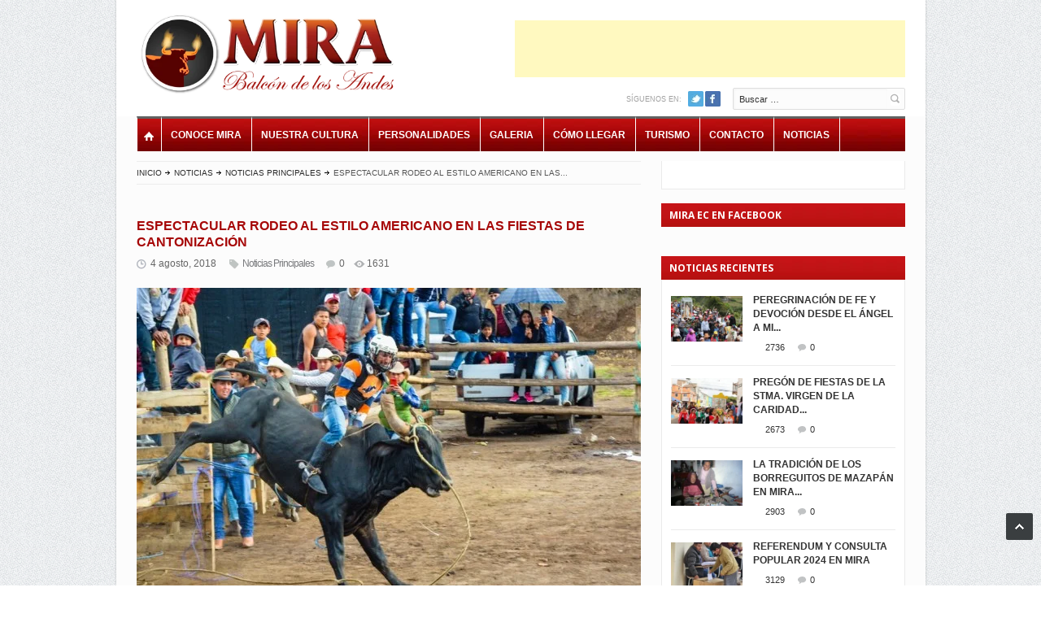

--- FILE ---
content_type: text/html; charset=UTF-8
request_url: https://mira.ec/espectacular-rodeo-al-estilo-americano-en-las-fiestas-de-cantonizacion/
body_size: 30448
content:
<!DOCTYPE html>
<html dir="ltr" lang="es" prefix="og: https://ogp.me/ns#">
<head>
	<meta charset="UTF-8" />
	<!--<meta name="viewport" content="width=device-width, initial-scale=1, maximum-scale=1">-->
    <meta name="viewport" content="width=device-width, initial-scale=1, maximum-scale=1">
	
	<link rel="profile" href="http://gmpg.org/xfn/11" />
	<link rel="pingback" href="https://mira.ec/xmlrpc.php" />
    		<link rel="icon" type="image/vnd.microsoft.icon" href="https://mira.ec/wp-content/uploads/2013/08/favicon.png">
    	<!--[if lt IE 9]>
	<script src="https://mira.ec/wp-content/themes/primetime/js/html5.js" type="text/javascript"></script>
	<![endif]-->
		<style>img:is([sizes="auto" i], [sizes^="auto," i]) { contain-intrinsic-size: 3000px 1500px }</style>
	
		<!-- All in One SEO 4.9.1.1 - aioseo.com -->
		<title>ESPECTACULAR RODEO AL ESTILO AMERICANO EN LAS FIESTAS DE CANTONIZACIÓN - MIRA</title>
	<meta name="description" content="Fotografías gentileza de David M. Con gran éxito esta mañana se realizó el Rodeo al estilo americano, evento que es parte de la celebración del 38 aniversario de cantonización de Mira. Organizado por el Grupo Ecuestre de Mira y el auspicio del GAD de Mira, se presentó un espectáculo único con pruebas como la monta" />
	<meta name="robots" content="max-image-preview:large" />
	<meta name="author" content="Patricio Padilla Ulloa"/>
	<link rel="canonical" href="https://mira.ec/espectacular-rodeo-al-estilo-americano-en-las-fiestas-de-cantonizacion/" />
	<meta name="generator" content="All in One SEO (AIOSEO) 4.9.1.1" />
		<meta property="og:locale" content="es_ES" />
		<meta property="og:site_name" content="MIRA - Balcón de los Andes" />
		<meta property="og:type" content="article" />
		<meta property="og:title" content="ESPECTACULAR RODEO AL ESTILO AMERICANO EN LAS FIESTAS DE CANTONIZACIÓN - MIRA" />
		<meta property="og:description" content="Fotografías gentileza de David M. Con gran éxito esta mañana se realizó el Rodeo al estilo americano, evento que es parte de la celebración del 38 aniversario de cantonización de Mira. Organizado por el Grupo Ecuestre de Mira y el auspicio del GAD de Mira, se presentó un espectáculo único con pruebas como la monta" />
		<meta property="og:url" content="https://mira.ec/espectacular-rodeo-al-estilo-americano-en-las-fiestas-de-cantonizacion/" />
		<meta property="article:published_time" content="2018-08-05T02:22:48+00:00" />
		<meta property="article:modified_time" content="2018-08-06T01:56:03+00:00" />
		<meta property="article:publisher" content="https://www.facebook.com/miraec" />
		<meta name="twitter:card" content="summary_large_image" />
		<meta name="twitter:title" content="ESPECTACULAR RODEO AL ESTILO AMERICANO EN LAS FIESTAS DE CANTONIZACIÓN - MIRA" />
		<meta name="twitter:description" content="Fotografías gentileza de David M. Con gran éxito esta mañana se realizó el Rodeo al estilo americano, evento que es parte de la celebración del 38 aniversario de cantonización de Mira. Organizado por el Grupo Ecuestre de Mira y el auspicio del GAD de Mira, se presentó un espectáculo único con pruebas como la monta" />
		<script type="application/ld+json" class="aioseo-schema">
			{"@context":"https:\/\/schema.org","@graph":[{"@type":"BlogPosting","@id":"https:\/\/mira.ec\/espectacular-rodeo-al-estilo-americano-en-las-fiestas-de-cantonizacion\/#blogposting","name":"ESPECTACULAR RODEO AL ESTILO AMERICANO EN LAS FIESTAS DE CANTONIZACI\u00d3N - MIRA","headline":"ESPECTACULAR RODEO AL ESTILO AMERICANO EN LAS FIESTAS DE CANTONIZACI\u00d3N","author":{"@id":"https:\/\/mira.ec\/author\/ppadilla\/#author"},"publisher":{"@id":"https:\/\/mira.ec\/#organization"},"image":{"@type":"ImageObject","url":"https:\/\/mira.ec\/wp-content\/uploads\/2018\/08\/FCM18-rodeo-americano-10.jpeg","width":907,"height":605},"datePublished":"2018-08-04T21:22:48-05:00","dateModified":"2018-08-05T20:56:03-05:00","inLanguage":"es-ES","mainEntityOfPage":{"@id":"https:\/\/mira.ec\/espectacular-rodeo-al-estilo-americano-en-las-fiestas-de-cantonizacion\/#webpage"},"isPartOf":{"@id":"https:\/\/mira.ec\/espectacular-rodeo-al-estilo-americano-en-las-fiestas-de-cantonizacion\/#webpage"},"articleSection":"A\u00f1o 2018, Fiestas de Cantonizaci\u00f3n 2018, Noticias Principales"},{"@type":"BreadcrumbList","@id":"https:\/\/mira.ec\/espectacular-rodeo-al-estilo-americano-en-las-fiestas-de-cantonizacion\/#breadcrumblist","itemListElement":[{"@type":"ListItem","@id":"https:\/\/mira.ec#listItem","position":1,"name":"Home","item":"https:\/\/mira.ec","nextItem":{"@type":"ListItem","@id":"https:\/\/mira.ec\/category\/noticias\/#listItem","name":"Noticias Principales"}},{"@type":"ListItem","@id":"https:\/\/mira.ec\/category\/noticias\/#listItem","position":2,"name":"Noticias Principales","item":"https:\/\/mira.ec\/category\/noticias\/","nextItem":{"@type":"ListItem","@id":"https:\/\/mira.ec\/espectacular-rodeo-al-estilo-americano-en-las-fiestas-de-cantonizacion\/#listItem","name":"ESPECTACULAR RODEO AL ESTILO AMERICANO EN LAS FIESTAS DE CANTONIZACI\u00d3N"},"previousItem":{"@type":"ListItem","@id":"https:\/\/mira.ec#listItem","name":"Home"}},{"@type":"ListItem","@id":"https:\/\/mira.ec\/espectacular-rodeo-al-estilo-americano-en-las-fiestas-de-cantonizacion\/#listItem","position":3,"name":"ESPECTACULAR RODEO AL ESTILO AMERICANO EN LAS FIESTAS DE CANTONIZACI\u00d3N","previousItem":{"@type":"ListItem","@id":"https:\/\/mira.ec\/category\/noticias\/#listItem","name":"Noticias Principales"}}]},{"@type":"Organization","@id":"https:\/\/mira.ec\/#organization","name":"MIRA","description":"Balc\u00f3n de los Andes","url":"https:\/\/mira.ec\/","sameAs":["https:\/\/www.facebook.com\/miraec"]},{"@type":"Person","@id":"https:\/\/mira.ec\/author\/ppadilla\/#author","url":"https:\/\/mira.ec\/author\/ppadilla\/","name":"Patricio Padilla Ulloa","image":{"@type":"ImageObject","@id":"https:\/\/mira.ec\/espectacular-rodeo-al-estilo-americano-en-las-fiestas-de-cantonizacion\/#authorImage","url":"https:\/\/secure.gravatar.com\/avatar\/9c53368d762106e3fc9b289970f57d8f40c6597b0c32a80ebb1e669673d5bd19?s=96&d=mm&r=g","width":96,"height":96,"caption":"Patricio Padilla Ulloa"}},{"@type":"WebPage","@id":"https:\/\/mira.ec\/espectacular-rodeo-al-estilo-americano-en-las-fiestas-de-cantonizacion\/#webpage","url":"https:\/\/mira.ec\/espectacular-rodeo-al-estilo-americano-en-las-fiestas-de-cantonizacion\/","name":"ESPECTACULAR RODEO AL ESTILO AMERICANO EN LAS FIESTAS DE CANTONIZACI\u00d3N - MIRA","description":"Fotograf\u00edas gentileza de David M. Con gran \u00e9xito esta ma\u00f1ana se realiz\u00f3 el Rodeo al estilo americano, evento que es parte de la celebraci\u00f3n del 38 aniversario de cantonizaci\u00f3n de Mira. Organizado por el Grupo Ecuestre de Mira y el auspicio del GAD de Mira, se present\u00f3 un espect\u00e1culo \u00fanico con pruebas como la monta","inLanguage":"es-ES","isPartOf":{"@id":"https:\/\/mira.ec\/#website"},"breadcrumb":{"@id":"https:\/\/mira.ec\/espectacular-rodeo-al-estilo-americano-en-las-fiestas-de-cantonizacion\/#breadcrumblist"},"author":{"@id":"https:\/\/mira.ec\/author\/ppadilla\/#author"},"creator":{"@id":"https:\/\/mira.ec\/author\/ppadilla\/#author"},"image":{"@type":"ImageObject","url":"https:\/\/mira.ec\/wp-content\/uploads\/2018\/08\/FCM18-rodeo-americano-10.jpeg","@id":"https:\/\/mira.ec\/espectacular-rodeo-al-estilo-americano-en-las-fiestas-de-cantonizacion\/#mainImage","width":907,"height":605},"primaryImageOfPage":{"@id":"https:\/\/mira.ec\/espectacular-rodeo-al-estilo-americano-en-las-fiestas-de-cantonizacion\/#mainImage"},"datePublished":"2018-08-04T21:22:48-05:00","dateModified":"2018-08-05T20:56:03-05:00"},{"@type":"WebSite","@id":"https:\/\/mira.ec\/#website","url":"https:\/\/mira.ec\/","name":"MIRA","description":"Balc\u00f3n de los Andes","inLanguage":"es-ES","publisher":{"@id":"https:\/\/mira.ec\/#organization"}}]}
		</script>
		<!-- All in One SEO -->

<link rel="alternate" type="application/rss+xml" title="MIRA &raquo; Feed" href="https://mira.ec/feed/" />
<link rel="alternate" type="application/rss+xml" title="MIRA &raquo; Feed de los comentarios" href="https://mira.ec/comments/feed/" />
<script type="text/javascript">(function() {"use strict";const vps = JSON.parse(`["gg"]`),admin_url = `https://mira.ec/wp-admin/`;window.dike_plc=(i,d,e=!1)=>{const n=i+"-*";return-1!==vps.indexOf(d)||void 0!==window.dike_tvb&&(-1!==window.dike_tvb.indexOf(d)||-1!==window.dike_tvb.indexOf(n))||(e&&(window.location.href=admin_url+"index.php?page=dike_wpd&author="+i+"&failed_lic_check="+i+"-"+d),!1)};})();</script>		<!-- This site uses the Google Analytics by MonsterInsights plugin v9.10.1 - Using Analytics tracking - https://www.monsterinsights.com/ -->
							<script src="//www.googletagmanager.com/gtag/js?id=G-X7SZ3NNJB6"  data-cfasync="false" data-wpfc-render="false" type="text/javascript" async></script>
			<script data-cfasync="false" data-wpfc-render="false" type="text/javascript">
				var mi_version = '9.10.1';
				var mi_track_user = true;
				var mi_no_track_reason = '';
								var MonsterInsightsDefaultLocations = {"page_location":"https:\/\/mira.ec\/espectacular-rodeo-al-estilo-americano-en-las-fiestas-de-cantonizacion\/"};
								if ( typeof MonsterInsightsPrivacyGuardFilter === 'function' ) {
					var MonsterInsightsLocations = (typeof MonsterInsightsExcludeQuery === 'object') ? MonsterInsightsPrivacyGuardFilter( MonsterInsightsExcludeQuery ) : MonsterInsightsPrivacyGuardFilter( MonsterInsightsDefaultLocations );
				} else {
					var MonsterInsightsLocations = (typeof MonsterInsightsExcludeQuery === 'object') ? MonsterInsightsExcludeQuery : MonsterInsightsDefaultLocations;
				}

								var disableStrs = [
										'ga-disable-G-X7SZ3NNJB6',
									];

				/* Function to detect opted out users */
				function __gtagTrackerIsOptedOut() {
					for (var index = 0; index < disableStrs.length; index++) {
						if (document.cookie.indexOf(disableStrs[index] + '=true') > -1) {
							return true;
						}
					}

					return false;
				}

				/* Disable tracking if the opt-out cookie exists. */
				if (__gtagTrackerIsOptedOut()) {
					for (var index = 0; index < disableStrs.length; index++) {
						window[disableStrs[index]] = true;
					}
				}

				/* Opt-out function */
				function __gtagTrackerOptout() {
					for (var index = 0; index < disableStrs.length; index++) {
						document.cookie = disableStrs[index] + '=true; expires=Thu, 31 Dec 2099 23:59:59 UTC; path=/';
						window[disableStrs[index]] = true;
					}
				}

				if ('undefined' === typeof gaOptout) {
					function gaOptout() {
						__gtagTrackerOptout();
					}
				}
								window.dataLayer = window.dataLayer || [];

				window.MonsterInsightsDualTracker = {
					helpers: {},
					trackers: {},
				};
				if (mi_track_user) {
					function __gtagDataLayer() {
						dataLayer.push(arguments);
					}

					function __gtagTracker(type, name, parameters) {
						if (!parameters) {
							parameters = {};
						}

						if (parameters.send_to) {
							__gtagDataLayer.apply(null, arguments);
							return;
						}

						if (type === 'event') {
														parameters.send_to = monsterinsights_frontend.v4_id;
							var hookName = name;
							if (typeof parameters['event_category'] !== 'undefined') {
								hookName = parameters['event_category'] + ':' + name;
							}

							if (typeof MonsterInsightsDualTracker.trackers[hookName] !== 'undefined') {
								MonsterInsightsDualTracker.trackers[hookName](parameters);
							} else {
								__gtagDataLayer('event', name, parameters);
							}
							
						} else {
							__gtagDataLayer.apply(null, arguments);
						}
					}

					__gtagTracker('js', new Date());
					__gtagTracker('set', {
						'developer_id.dZGIzZG': true,
											});
					if ( MonsterInsightsLocations.page_location ) {
						__gtagTracker('set', MonsterInsightsLocations);
					}
										__gtagTracker('config', 'G-X7SZ3NNJB6', {"forceSSL":"true","link_attribution":"true"} );
										window.gtag = __gtagTracker;										(function () {
						/* https://developers.google.com/analytics/devguides/collection/analyticsjs/ */
						/* ga and __gaTracker compatibility shim. */
						var noopfn = function () {
							return null;
						};
						var newtracker = function () {
							return new Tracker();
						};
						var Tracker = function () {
							return null;
						};
						var p = Tracker.prototype;
						p.get = noopfn;
						p.set = noopfn;
						p.send = function () {
							var args = Array.prototype.slice.call(arguments);
							args.unshift('send');
							__gaTracker.apply(null, args);
						};
						var __gaTracker = function () {
							var len = arguments.length;
							if (len === 0) {
								return;
							}
							var f = arguments[len - 1];
							if (typeof f !== 'object' || f === null || typeof f.hitCallback !== 'function') {
								if ('send' === arguments[0]) {
									var hitConverted, hitObject = false, action;
									if ('event' === arguments[1]) {
										if ('undefined' !== typeof arguments[3]) {
											hitObject = {
												'eventAction': arguments[3],
												'eventCategory': arguments[2],
												'eventLabel': arguments[4],
												'value': arguments[5] ? arguments[5] : 1,
											}
										}
									}
									if ('pageview' === arguments[1]) {
										if ('undefined' !== typeof arguments[2]) {
											hitObject = {
												'eventAction': 'page_view',
												'page_path': arguments[2],
											}
										}
									}
									if (typeof arguments[2] === 'object') {
										hitObject = arguments[2];
									}
									if (typeof arguments[5] === 'object') {
										Object.assign(hitObject, arguments[5]);
									}
									if ('undefined' !== typeof arguments[1].hitType) {
										hitObject = arguments[1];
										if ('pageview' === hitObject.hitType) {
											hitObject.eventAction = 'page_view';
										}
									}
									if (hitObject) {
										action = 'timing' === arguments[1].hitType ? 'timing_complete' : hitObject.eventAction;
										hitConverted = mapArgs(hitObject);
										__gtagTracker('event', action, hitConverted);
									}
								}
								return;
							}

							function mapArgs(args) {
								var arg, hit = {};
								var gaMap = {
									'eventCategory': 'event_category',
									'eventAction': 'event_action',
									'eventLabel': 'event_label',
									'eventValue': 'event_value',
									'nonInteraction': 'non_interaction',
									'timingCategory': 'event_category',
									'timingVar': 'name',
									'timingValue': 'value',
									'timingLabel': 'event_label',
									'page': 'page_path',
									'location': 'page_location',
									'title': 'page_title',
									'referrer' : 'page_referrer',
								};
								for (arg in args) {
																		if (!(!args.hasOwnProperty(arg) || !gaMap.hasOwnProperty(arg))) {
										hit[gaMap[arg]] = args[arg];
									} else {
										hit[arg] = args[arg];
									}
								}
								return hit;
							}

							try {
								f.hitCallback();
							} catch (ex) {
							}
						};
						__gaTracker.create = newtracker;
						__gaTracker.getByName = newtracker;
						__gaTracker.getAll = function () {
							return [];
						};
						__gaTracker.remove = noopfn;
						__gaTracker.loaded = true;
						window['__gaTracker'] = __gaTracker;
					})();
									} else {
										console.log("");
					(function () {
						function __gtagTracker() {
							return null;
						}

						window['__gtagTracker'] = __gtagTracker;
						window['gtag'] = __gtagTracker;
					})();
									}
			</script>
							<!-- / Google Analytics by MonsterInsights -->
		<script type="text/javascript">
/* <![CDATA[ */
window._wpemojiSettings = {"baseUrl":"https:\/\/s.w.org\/images\/core\/emoji\/16.0.1\/72x72\/","ext":".png","svgUrl":"https:\/\/s.w.org\/images\/core\/emoji\/16.0.1\/svg\/","svgExt":".svg","source":{"concatemoji":"https:\/\/mira.ec\/wp-includes\/js\/wp-emoji-release.min.js?ver=58d0a153d6efb595f19a614e8d27a609"}};
/*! This file is auto-generated */
!function(s,n){var o,i,e;function c(e){try{var t={supportTests:e,timestamp:(new Date).valueOf()};sessionStorage.setItem(o,JSON.stringify(t))}catch(e){}}function p(e,t,n){e.clearRect(0,0,e.canvas.width,e.canvas.height),e.fillText(t,0,0);var t=new Uint32Array(e.getImageData(0,0,e.canvas.width,e.canvas.height).data),a=(e.clearRect(0,0,e.canvas.width,e.canvas.height),e.fillText(n,0,0),new Uint32Array(e.getImageData(0,0,e.canvas.width,e.canvas.height).data));return t.every(function(e,t){return e===a[t]})}function u(e,t){e.clearRect(0,0,e.canvas.width,e.canvas.height),e.fillText(t,0,0);for(var n=e.getImageData(16,16,1,1),a=0;a<n.data.length;a++)if(0!==n.data[a])return!1;return!0}function f(e,t,n,a){switch(t){case"flag":return n(e,"\ud83c\udff3\ufe0f\u200d\u26a7\ufe0f","\ud83c\udff3\ufe0f\u200b\u26a7\ufe0f")?!1:!n(e,"\ud83c\udde8\ud83c\uddf6","\ud83c\udde8\u200b\ud83c\uddf6")&&!n(e,"\ud83c\udff4\udb40\udc67\udb40\udc62\udb40\udc65\udb40\udc6e\udb40\udc67\udb40\udc7f","\ud83c\udff4\u200b\udb40\udc67\u200b\udb40\udc62\u200b\udb40\udc65\u200b\udb40\udc6e\u200b\udb40\udc67\u200b\udb40\udc7f");case"emoji":return!a(e,"\ud83e\udedf")}return!1}function g(e,t,n,a){var r="undefined"!=typeof WorkerGlobalScope&&self instanceof WorkerGlobalScope?new OffscreenCanvas(300,150):s.createElement("canvas"),o=r.getContext("2d",{willReadFrequently:!0}),i=(o.textBaseline="top",o.font="600 32px Arial",{});return e.forEach(function(e){i[e]=t(o,e,n,a)}),i}function t(e){var t=s.createElement("script");t.src=e,t.defer=!0,s.head.appendChild(t)}"undefined"!=typeof Promise&&(o="wpEmojiSettingsSupports",i=["flag","emoji"],n.supports={everything:!0,everythingExceptFlag:!0},e=new Promise(function(e){s.addEventListener("DOMContentLoaded",e,{once:!0})}),new Promise(function(t){var n=function(){try{var e=JSON.parse(sessionStorage.getItem(o));if("object"==typeof e&&"number"==typeof e.timestamp&&(new Date).valueOf()<e.timestamp+604800&&"object"==typeof e.supportTests)return e.supportTests}catch(e){}return null}();if(!n){if("undefined"!=typeof Worker&&"undefined"!=typeof OffscreenCanvas&&"undefined"!=typeof URL&&URL.createObjectURL&&"undefined"!=typeof Blob)try{var e="postMessage("+g.toString()+"("+[JSON.stringify(i),f.toString(),p.toString(),u.toString()].join(",")+"));",a=new Blob([e],{type:"text/javascript"}),r=new Worker(URL.createObjectURL(a),{name:"wpTestEmojiSupports"});return void(r.onmessage=function(e){c(n=e.data),r.terminate(),t(n)})}catch(e){}c(n=g(i,f,p,u))}t(n)}).then(function(e){for(var t in e)n.supports[t]=e[t],n.supports.everything=n.supports.everything&&n.supports[t],"flag"!==t&&(n.supports.everythingExceptFlag=n.supports.everythingExceptFlag&&n.supports[t]);n.supports.everythingExceptFlag=n.supports.everythingExceptFlag&&!n.supports.flag,n.DOMReady=!1,n.readyCallback=function(){n.DOMReady=!0}}).then(function(){return e}).then(function(){var e;n.supports.everything||(n.readyCallback(),(e=n.source||{}).concatemoji?t(e.concatemoji):e.wpemoji&&e.twemoji&&(t(e.twemoji),t(e.wpemoji)))}))}((window,document),window._wpemojiSettings);
/* ]]> */
</script>
<link rel='stylesheet' id='widgets_styles-css' href='https://mira.ec/wp-content/themes/primetime/widgets/widgets.css?ver=58d0a153d6efb595f19a614e8d27a609' type='text/css' media='all' />
<link rel='stylesheet' id='mb.miniAudioPlayer.css-css' href='https://mira.ec/wp-content/plugins/wp-miniaudioplayer/css/miniplayer.css?ver=1.9.7' type='text/css' media='screen' />
<style id='wp-emoji-styles-inline-css' type='text/css'>

	img.wp-smiley, img.emoji {
		display: inline !important;
		border: none !important;
		box-shadow: none !important;
		height: 1em !important;
		width: 1em !important;
		margin: 0 0.07em !important;
		vertical-align: -0.1em !important;
		background: none !important;
		padding: 0 !important;
	}
</style>
<link rel='stylesheet' id='wp-block-library-css' href='https://mira.ec/wp-includes/css/dist/block-library/style.min.css?ver=58d0a153d6efb595f19a614e8d27a609' type='text/css' media='all' />
<style id='classic-theme-styles-inline-css' type='text/css'>
/*! This file is auto-generated */
.wp-block-button__link{color:#fff;background-color:#32373c;border-radius:9999px;box-shadow:none;text-decoration:none;padding:calc(.667em + 2px) calc(1.333em + 2px);font-size:1.125em}.wp-block-file__button{background:#32373c;color:#fff;text-decoration:none}
</style>
<link rel='stylesheet' id='aioseo/css/src/vue/standalone/blocks/table-of-contents/global.scss-css' href='https://mira.ec/wp-content/plugins/all-in-one-seo-pack/dist/Lite/assets/css/table-of-contents/global.e90f6d47.css?ver=4.9.1.1' type='text/css' media='all' />
<style id='global-styles-inline-css' type='text/css'>
:root{--wp--preset--aspect-ratio--square: 1;--wp--preset--aspect-ratio--4-3: 4/3;--wp--preset--aspect-ratio--3-4: 3/4;--wp--preset--aspect-ratio--3-2: 3/2;--wp--preset--aspect-ratio--2-3: 2/3;--wp--preset--aspect-ratio--16-9: 16/9;--wp--preset--aspect-ratio--9-16: 9/16;--wp--preset--color--black: #000000;--wp--preset--color--cyan-bluish-gray: #abb8c3;--wp--preset--color--white: #ffffff;--wp--preset--color--pale-pink: #f78da7;--wp--preset--color--vivid-red: #cf2e2e;--wp--preset--color--luminous-vivid-orange: #ff6900;--wp--preset--color--luminous-vivid-amber: #fcb900;--wp--preset--color--light-green-cyan: #7bdcb5;--wp--preset--color--vivid-green-cyan: #00d084;--wp--preset--color--pale-cyan-blue: #8ed1fc;--wp--preset--color--vivid-cyan-blue: #0693e3;--wp--preset--color--vivid-purple: #9b51e0;--wp--preset--gradient--vivid-cyan-blue-to-vivid-purple: linear-gradient(135deg,rgba(6,147,227,1) 0%,rgb(155,81,224) 100%);--wp--preset--gradient--light-green-cyan-to-vivid-green-cyan: linear-gradient(135deg,rgb(122,220,180) 0%,rgb(0,208,130) 100%);--wp--preset--gradient--luminous-vivid-amber-to-luminous-vivid-orange: linear-gradient(135deg,rgba(252,185,0,1) 0%,rgba(255,105,0,1) 100%);--wp--preset--gradient--luminous-vivid-orange-to-vivid-red: linear-gradient(135deg,rgba(255,105,0,1) 0%,rgb(207,46,46) 100%);--wp--preset--gradient--very-light-gray-to-cyan-bluish-gray: linear-gradient(135deg,rgb(238,238,238) 0%,rgb(169,184,195) 100%);--wp--preset--gradient--cool-to-warm-spectrum: linear-gradient(135deg,rgb(74,234,220) 0%,rgb(151,120,209) 20%,rgb(207,42,186) 40%,rgb(238,44,130) 60%,rgb(251,105,98) 80%,rgb(254,248,76) 100%);--wp--preset--gradient--blush-light-purple: linear-gradient(135deg,rgb(255,206,236) 0%,rgb(152,150,240) 100%);--wp--preset--gradient--blush-bordeaux: linear-gradient(135deg,rgb(254,205,165) 0%,rgb(254,45,45) 50%,rgb(107,0,62) 100%);--wp--preset--gradient--luminous-dusk: linear-gradient(135deg,rgb(255,203,112) 0%,rgb(199,81,192) 50%,rgb(65,88,208) 100%);--wp--preset--gradient--pale-ocean: linear-gradient(135deg,rgb(255,245,203) 0%,rgb(182,227,212) 50%,rgb(51,167,181) 100%);--wp--preset--gradient--electric-grass: linear-gradient(135deg,rgb(202,248,128) 0%,rgb(113,206,126) 100%);--wp--preset--gradient--midnight: linear-gradient(135deg,rgb(2,3,129) 0%,rgb(40,116,252) 100%);--wp--preset--font-size--small: 13px;--wp--preset--font-size--medium: 20px;--wp--preset--font-size--large: 36px;--wp--preset--font-size--x-large: 42px;--wp--preset--spacing--20: 0.44rem;--wp--preset--spacing--30: 0.67rem;--wp--preset--spacing--40: 1rem;--wp--preset--spacing--50: 1.5rem;--wp--preset--spacing--60: 2.25rem;--wp--preset--spacing--70: 3.38rem;--wp--preset--spacing--80: 5.06rem;--wp--preset--shadow--natural: 6px 6px 9px rgba(0, 0, 0, 0.2);--wp--preset--shadow--deep: 12px 12px 50px rgba(0, 0, 0, 0.4);--wp--preset--shadow--sharp: 6px 6px 0px rgba(0, 0, 0, 0.2);--wp--preset--shadow--outlined: 6px 6px 0px -3px rgba(255, 255, 255, 1), 6px 6px rgba(0, 0, 0, 1);--wp--preset--shadow--crisp: 6px 6px 0px rgba(0, 0, 0, 1);}:where(.is-layout-flex){gap: 0.5em;}:where(.is-layout-grid){gap: 0.5em;}body .is-layout-flex{display: flex;}.is-layout-flex{flex-wrap: wrap;align-items: center;}.is-layout-flex > :is(*, div){margin: 0;}body .is-layout-grid{display: grid;}.is-layout-grid > :is(*, div){margin: 0;}:where(.wp-block-columns.is-layout-flex){gap: 2em;}:where(.wp-block-columns.is-layout-grid){gap: 2em;}:where(.wp-block-post-template.is-layout-flex){gap: 1.25em;}:where(.wp-block-post-template.is-layout-grid){gap: 1.25em;}.has-black-color{color: var(--wp--preset--color--black) !important;}.has-cyan-bluish-gray-color{color: var(--wp--preset--color--cyan-bluish-gray) !important;}.has-white-color{color: var(--wp--preset--color--white) !important;}.has-pale-pink-color{color: var(--wp--preset--color--pale-pink) !important;}.has-vivid-red-color{color: var(--wp--preset--color--vivid-red) !important;}.has-luminous-vivid-orange-color{color: var(--wp--preset--color--luminous-vivid-orange) !important;}.has-luminous-vivid-amber-color{color: var(--wp--preset--color--luminous-vivid-amber) !important;}.has-light-green-cyan-color{color: var(--wp--preset--color--light-green-cyan) !important;}.has-vivid-green-cyan-color{color: var(--wp--preset--color--vivid-green-cyan) !important;}.has-pale-cyan-blue-color{color: var(--wp--preset--color--pale-cyan-blue) !important;}.has-vivid-cyan-blue-color{color: var(--wp--preset--color--vivid-cyan-blue) !important;}.has-vivid-purple-color{color: var(--wp--preset--color--vivid-purple) !important;}.has-black-background-color{background-color: var(--wp--preset--color--black) !important;}.has-cyan-bluish-gray-background-color{background-color: var(--wp--preset--color--cyan-bluish-gray) !important;}.has-white-background-color{background-color: var(--wp--preset--color--white) !important;}.has-pale-pink-background-color{background-color: var(--wp--preset--color--pale-pink) !important;}.has-vivid-red-background-color{background-color: var(--wp--preset--color--vivid-red) !important;}.has-luminous-vivid-orange-background-color{background-color: var(--wp--preset--color--luminous-vivid-orange) !important;}.has-luminous-vivid-amber-background-color{background-color: var(--wp--preset--color--luminous-vivid-amber) !important;}.has-light-green-cyan-background-color{background-color: var(--wp--preset--color--light-green-cyan) !important;}.has-vivid-green-cyan-background-color{background-color: var(--wp--preset--color--vivid-green-cyan) !important;}.has-pale-cyan-blue-background-color{background-color: var(--wp--preset--color--pale-cyan-blue) !important;}.has-vivid-cyan-blue-background-color{background-color: var(--wp--preset--color--vivid-cyan-blue) !important;}.has-vivid-purple-background-color{background-color: var(--wp--preset--color--vivid-purple) !important;}.has-black-border-color{border-color: var(--wp--preset--color--black) !important;}.has-cyan-bluish-gray-border-color{border-color: var(--wp--preset--color--cyan-bluish-gray) !important;}.has-white-border-color{border-color: var(--wp--preset--color--white) !important;}.has-pale-pink-border-color{border-color: var(--wp--preset--color--pale-pink) !important;}.has-vivid-red-border-color{border-color: var(--wp--preset--color--vivid-red) !important;}.has-luminous-vivid-orange-border-color{border-color: var(--wp--preset--color--luminous-vivid-orange) !important;}.has-luminous-vivid-amber-border-color{border-color: var(--wp--preset--color--luminous-vivid-amber) !important;}.has-light-green-cyan-border-color{border-color: var(--wp--preset--color--light-green-cyan) !important;}.has-vivid-green-cyan-border-color{border-color: var(--wp--preset--color--vivid-green-cyan) !important;}.has-pale-cyan-blue-border-color{border-color: var(--wp--preset--color--pale-cyan-blue) !important;}.has-vivid-cyan-blue-border-color{border-color: var(--wp--preset--color--vivid-cyan-blue) !important;}.has-vivid-purple-border-color{border-color: var(--wp--preset--color--vivid-purple) !important;}.has-vivid-cyan-blue-to-vivid-purple-gradient-background{background: var(--wp--preset--gradient--vivid-cyan-blue-to-vivid-purple) !important;}.has-light-green-cyan-to-vivid-green-cyan-gradient-background{background: var(--wp--preset--gradient--light-green-cyan-to-vivid-green-cyan) !important;}.has-luminous-vivid-amber-to-luminous-vivid-orange-gradient-background{background: var(--wp--preset--gradient--luminous-vivid-amber-to-luminous-vivid-orange) !important;}.has-luminous-vivid-orange-to-vivid-red-gradient-background{background: var(--wp--preset--gradient--luminous-vivid-orange-to-vivid-red) !important;}.has-very-light-gray-to-cyan-bluish-gray-gradient-background{background: var(--wp--preset--gradient--very-light-gray-to-cyan-bluish-gray) !important;}.has-cool-to-warm-spectrum-gradient-background{background: var(--wp--preset--gradient--cool-to-warm-spectrum) !important;}.has-blush-light-purple-gradient-background{background: var(--wp--preset--gradient--blush-light-purple) !important;}.has-blush-bordeaux-gradient-background{background: var(--wp--preset--gradient--blush-bordeaux) !important;}.has-luminous-dusk-gradient-background{background: var(--wp--preset--gradient--luminous-dusk) !important;}.has-pale-ocean-gradient-background{background: var(--wp--preset--gradient--pale-ocean) !important;}.has-electric-grass-gradient-background{background: var(--wp--preset--gradient--electric-grass) !important;}.has-midnight-gradient-background{background: var(--wp--preset--gradient--midnight) !important;}.has-small-font-size{font-size: var(--wp--preset--font-size--small) !important;}.has-medium-font-size{font-size: var(--wp--preset--font-size--medium) !important;}.has-large-font-size{font-size: var(--wp--preset--font-size--large) !important;}.has-x-large-font-size{font-size: var(--wp--preset--font-size--x-large) !important;}
:where(.wp-block-post-template.is-layout-flex){gap: 1.25em;}:where(.wp-block-post-template.is-layout-grid){gap: 1.25em;}
:where(.wp-block-columns.is-layout-flex){gap: 2em;}:where(.wp-block-columns.is-layout-grid){gap: 2em;}
:root :where(.wp-block-pullquote){font-size: 1.5em;line-height: 1.6;}
</style>
<link rel='stylesheet' id='gg-lcl-skin-css' href='https://mira.ec/wp-content/plugins/global-gallery/js/lightboxes/lc-lightbox/skins/light.css?ver=1.4.1' type='text/css' media='all' />
<link rel='stylesheet' id='gg-lightbox-css-css' href='https://mira.ec/wp-content/plugins/global-gallery/js/lightboxes/lc-lightbox/css/lc_lightbox.min.css?ver=9.3.1' type='text/css' media='all' />
<link rel='stylesheet' id='primetime-style-css' href='https://mira.ec/wp-content/themes/primetime/style.css?ver=58d0a153d6efb595f19a614e8d27a609' type='text/css' media='all' />
<link rel='stylesheet' id='prettyphoto-style-css' href='https://mira.ec/wp-content/themes/primetime/js/prettyphoto/css/prettyPhoto.css?ver=58d0a153d6efb595f19a614e8d27a609' type='text/css' media='all' />
<link rel='stylesheet' id='media-style-css' href='https://mira.ec/wp-content/themes/primetime/js/mediaplayer/mediaelementplayer.css?ver=58d0a153d6efb595f19a614e8d27a609' type='text/css' media='all' />
<link rel='stylesheet' id='responsive-css' href='https://mira.ec/wp-content/themes/primetime/includes/responsive.css?ver=58d0a153d6efb595f19a614e8d27a609' type='text/css' media='all' />
<link rel='stylesheet' id='jreject-style-css' href='https://mira.ec/wp-content/themes/primetime/js/jreject/css/jquery.reject.css?ver=58d0a153d6efb595f19a614e8d27a609' type='text/css' media='all' />
<link rel='stylesheet' id='gg-fontawesome-css' href='https://mira.ec/wp-content/plugins/global-gallery/css/fontAwesome/css/all.min.css?ver=5.15.3' type='text/css' media='all' />
<link rel='stylesheet' id='gg-frontend-css' href='https://mira.ec/wp-content/plugins/global-gallery/css/frontend.min.css?ver=9.3.1' type='text/css' media='all' />
<link rel='stylesheet' id='gg-custom-css-css' href='https://mira.ec/wp-content/plugins/global-gallery/css/custom.css?ver=9.3.1-5f24d76a848128db1963864b0f031e7a' type='text/css' media='all' />
<link rel='stylesheet' id='tooltip-css-css' href='https://mira.ec/wp-content/plugins/TooltipPro/tooltip.php?ver=58d0a153d6efb595f19a614e8d27a609' type='text/css' media='all' />
<script type="text/javascript" id="jquery-core-js-extra">
/* <![CDATA[ */
var lcgg = {"ajax_url":"https:\/\/mira.ec\/wp-admin\/admin-ajax.php","nonce":"273dbcbd32","rtl":"","lightbox":"lcweb","columnized_max_w":"260","masonry_min_w":"150","phosostr_min_w":"120","coll_max_w":"275","preload_hires_img":"","back_to_gall_scroll":"","delayed_fx":"1","link_target":"_top","no_rclick":"","deeplinked_elems":["ggt_","ggs_","ggp_","gcc_","gcg_"],"basic_deeplink":"","dl_coll_gall":"","slider_toggle_info":"","slider_extra_nav":"thumbs","slider_cmd_pos":"h_center","slider_fx":"fadeslide","slider_easing":"ease","slider_pause_on_hover":"","slider_fx_time":"400","slider_interval":"3000"};
/* ]]> */
</script>
<script type="text/javascript" src="https://mira.ec/wp-includes/js/jquery/jquery.min.js?ver=3.7.1" id="jquery-core-js"></script>
<script type="text/javascript" src="https://mira.ec/wp-includes/js/jquery/jquery-migrate.min.js?ver=3.4.1" id="jquery-migrate-js"></script>
<script type="text/javascript" src="https://mira.ec/wp-content/plugins/wp-miniaudioplayer/js/jquery.mb.miniAudioPlayer.js?ver=1.9.7" id="mb.miniAudioPlayer-js"></script>
<script type="text/javascript" src="https://mira.ec/wp-content/plugins/wp-miniaudioplayer/js/map_overwrite_default_me.js?ver=1.9.7" id="map_overwrite_default_me-js"></script>
<script type="text/javascript" src="https://mira.ec/wp-content/plugins/google-analytics-for-wordpress/assets/js/frontend-gtag.min.js?ver=9.10.1" id="monsterinsights-frontend-script-js" async="async" data-wp-strategy="async"></script>
<script data-cfasync="false" data-wpfc-render="false" type="text/javascript" id='monsterinsights-frontend-script-js-extra'>/* <![CDATA[ */
var monsterinsights_frontend = {"js_events_tracking":"true","download_extensions":"doc,pdf,ppt,zip,xls,docx,pptx,xlsx","inbound_paths":"[{\"path\":\"\\\/go\\\/\",\"label\":\"affiliate\"},{\"path\":\"\\\/recommend\\\/\",\"label\":\"affiliate\"}]","home_url":"https:\/\/mira.ec","hash_tracking":"false","v4_id":"G-X7SZ3NNJB6"};/* ]]> */
</script>
<script type="text/javascript" src="https://mira.ec/wp-content/themes/primetime/js/modernizr.custom.17475.js?ver=1.1.0" id="modernizer-js"></script>
<script type="text/javascript" src="https://mira.ec/wp-content/themes/primetime/js/_utils.js?ver=1.0.0" id="vds_utils-js"></script>
<script type="text/javascript" src="https://mira.ec/wp-content/plugins/TooltipPro/tooltip.js?ver=58d0a153d6efb595f19a614e8d27a609" id="tooltip-js-js"></script>
<link rel="https://api.w.org/" href="https://mira.ec/wp-json/" /><link rel="alternate" title="JSON" type="application/json" href="https://mira.ec/wp-json/wp/v2/posts/23685" /><link rel="EditURI" type="application/rsd+xml" title="RSD" href="https://mira.ec/xmlrpc.php?rsd" />

<link rel='shortlink' href='https://mira.ec/?p=23685' />
<link rel="alternate" title="oEmbed (JSON)" type="application/json+oembed" href="https://mira.ec/wp-json/oembed/1.0/embed?url=https%3A%2F%2Fmira.ec%2Fespectacular-rodeo-al-estilo-americano-en-las-fiestas-de-cantonizacion%2F" />
<link rel="alternate" title="oEmbed (XML)" type="text/xml+oembed" href="https://mira.ec/wp-json/oembed/1.0/embed?url=https%3A%2F%2Fmira.ec%2Fespectacular-rodeo-al-estilo-americano-en-las-fiestas-de-cantonizacion%2F&#038;format=xml" />

<!-- start miniAudioPlayer custom CSS -->

<style id="map_custom_css">
       

/* DO NOT REMOVE OR MODIFY */
/*{'skinName': 'mySkin', 'borderRadius': 5, 'main': 'rgb(255, 217, 102)', 'secondary': 'rgb(68, 68, 68)', 'playerPadding': 0}*/
/* END - DO NOT REMOVE OR MODIFY */
/*++++++++++++++++++++++++++++++++++++++++++++++++++
Copyright (c) 2001-2014. Matteo Bicocchi (Pupunzi);
http://pupunzi.com/mb.components/mb.miniAudioPlayer/demo/skinMaker.html

Skin name: mySkin
borderRadius: 5
background: rgb(255, 217, 102)
icons: rgb(68, 68, 68)
border: rgb(55, 55, 55)
borderLeft: rgb(255, 230, 153)
borderRight: rgb(255, 204, 51)
mute: rgba(68, 68, 68, 0.4)
download: rgba(255, 217, 102, 0.4)
downloadHover: rgb(255, 217, 102)
++++++++++++++++++++++++++++++++++++++++++++++++++*/

/* Older browser (IE8) - not supporting rgba() */
.mbMiniPlayer.mySkin .playerTable span{background-color:#ffd966}
.mbMiniPlayer.mySkin .playerTable span.map_play{border-left:1px solid #ffd966;}
.mbMiniPlayer.mySkin .playerTable span.map_volume{border-right:1px solid #ffd966;}
.mbMiniPlayer.mySkin .playerTable span.map_volume.mute{color: #444444;}
.mbMiniPlayer.mySkin .map_download{color: #444444;}
.mbMiniPlayer.mySkin .map_download:hover{color: #444444;}
.mbMiniPlayer.mySkin .playerTable span{color: #444444;}
.mbMiniPlayer.mySkin .playerTable {border: 1px solid #444444 !important;}

/*++++++++++++++++++++++++++++++++++++++++++++++++*/

.mbMiniPlayer.mySkin .playerTable{background-color:transparent; border-radius:5px !important;}
.mbMiniPlayer.mySkin .playerTable span{background-color:rgb(255, 217, 102); padding:3px !important; font-size: 20px;}
.mbMiniPlayer.mySkin .playerTable span.map_time{ font-size: 12px !important; width: 50px !important}
.mbMiniPlayer.mySkin .playerTable span.map_title{ padding:4px !important}
.mbMiniPlayer.mySkin .playerTable span.map_play{border-left:1px solid rgb(255, 204, 51); border-radius:0 4px 4px 0 !important;}
.mbMiniPlayer.mySkin .playerTable span.map_volume{padding-left:6px !important}
.mbMiniPlayer.mySkin .playerTable span.map_volume{border-right:1px solid rgb(255, 230, 153); border-radius:4px 0 0 4px !important;}
.mbMiniPlayer.mySkin .playerTable span.map_volume.mute{color: rgba(68, 68, 68, 0.4);}
.mbMiniPlayer.mySkin .map_download{color: rgba(255, 217, 102, 0.4);}
.mbMiniPlayer.mySkin .map_download:hover{color: rgb(255, 217, 102);}
.mbMiniPlayer.mySkin .playerTable span{color: rgb(68, 68, 68);text-shadow: none!important;}
.mbMiniPlayer.mySkin .playerTable span{color: rgb(68, 68, 68);}
.mbMiniPlayer.mySkin .playerTable {border: 1px solid rgb(55, 55, 55) !important;}
.mbMiniPlayer.mySkin .playerTable span.map_title{color: #000; text-shadow:none!important}
.mbMiniPlayer.mySkin .playerTable .jp-load-bar{background-color:rgba(255, 217, 102, 0.3);}
.mbMiniPlayer.mySkin .playerTable .jp-play-bar{background-color:#ffd966;}
.mbMiniPlayer.mySkin .playerTable span.map_volumeLevel a{background-color:rgb(94, 94, 94); height:80%!important }
.mbMiniPlayer.mySkin .playerTable span.map_volumeLevel a.sel{background-color:#444444;}
.mbMiniPlayer.mySkin  span.map_download{font-size:50px !important;}
/* Wordpress playlist select */
.map_pl_container .pl_item.sel{background-color:#ffd966 !important; color: #444444}
/*++++++++++++++++++++++++++++++++++++++++++++++++*/

       </style>
	
<!-- end miniAudioPlayer custom CSS -->	

		
	<script type="text/javascript">
		jQuery(document).ready(function() {
			/* Reject old browsers */
			jQuery.reject({
				reject : {
					all: false, // Nothing blocked
					msie5: true, msie6: true, msie7: true // Covers MSIE 5-7
					/*
					 * Possibilities are endless...
					 *
					 * // MSIE Flags (Global, 5-8)
					 * msie, msie5, msie6, msie7, msie8,
					 * // Firefox Flags (Global, 1-3)
					 * firefox, firefox1, firefox2, firefox3,
					 * // Konqueror Flags (Global, 1-3)
					 * konqueror, konqueror1, konqueror2, konqueror3,
					 * // Chrome Flags (Global, 1-4)
					 * chrome, chrome1, chrome2, chrome3, chrome4,
					 * // Safari Flags (Global, 1-4)
					 * safari, safari2, safari3, safari4,
					 * // Opera Flags (Global, 7-10)
					 * opera, opera7, opera8, opera9, opera10,
					 * // Rendering Engines (Gecko, Webkit, Trident, KHTML, Presto)
					 * gecko, webkit, trident, khtml, presto,
					 * // Operating Systems (Win, Mac, Linux, Solaris, iPhone)
					 * win, mac, linux, solaris, iphone,
					 * unknown // Unknown covers everything else
					 */
				},
				imagePath: 'https://mira.ec/wp-content/themes/primetime/js/jreject/images/',
				header: 'Your browser is out of date', // Header Text
				paragraph1: 'You are currently using an unsupported browser', // Paragraph 1
				paragraph2: 'Please install one of the many optional browsers below to proceed',
				closeMessage: 'Close this window at your own demise!' // Message below close window link
			});
		});
    </script>
</head>

<body class="wp-singular post-template-default single single-post postid-23685 single-format-standard wp-theme-primetime boxed pattern-1 navigation-style-2 ltr group-blog">
    
	<!--[if lt IE 8]>
	
		<div class="sc_infobox sc_infobox_style_error">
			It looks like you're using an old version of Internet Explorer. For the best WordPress experience, please <a href="http://microsoft.com">update your browser</a> or learn how to <a href="http://browsehappy.com">browse happy</a>!
		</div>
			<![endif]-->
<div id="page" class="hfeed site">
		<header id="header" class="site-header" role="banner">
		<div id="site-header">
			<!--<section class="section2">
				<div class="inner">
					<div class="section-wrap clearboth">
												
											</div>
				</div>
			</section>--><!--Franja superior, función Newsletter comentada-->

						<section class="section3" >
				<div class="section-wrap clearboth">
					<div class="banner-block">
												<div class="banner">
							<script async src="//pagead2.googlesyndication.com/pagead/js/adsbygoogle.js"></script>
<!-- cabecera -->
<ins class="adsbygoogle"
     style="display:inline-block;width:480px;height:70px"
     data-ad-client="ca-pub-3853797524617136"
     data-ad-slot="2101163602"></ins>
<script>
(adsbygoogle = window.adsbygoogle || []).push({});
</script>						</div>
											</div>
					<div class="name-and-slogan">
													<h1 class="site-title"><a href="https://mira.ec/" title="MIRA" rel="home"><img src="https://mira.ec/wp-content/uploads/2013/08/logo-mira.png" alt="logo" /></a></h1>
											</div>
<!--Cambio Social Icons Mauricio Vallejo-->

                    
                    <!--Cambio form search Mauricio Vallejo-->
						<div class="form_search">
								<form method="get" id="searchform" class="searchform" action="https://mira.ec/" role="search">
		<label for="s" class="screen-reader-text">Buscar</label>
		<input type="search" class="field" name="s" value="" id="s" placeholder="Buscar &hellip;" />
		<input type="submit" class="submit" id="searchsubmit" value="Buscar" />
	</form>
						</div><!--Cambio form search Mauricio Vallejo-->							<div class="block_social_top">
								<div class="icons-label">Síguenos en: </div>
								<ul>
									<li><a href="https://twitter.com/mira_ecu" class="tw">Twitter</a></li>									<li><a href="https://www.facebook.com/miraec" class="fb">Facebook</a></li>																																																					</ul>
							</div>
										</div>
			</section>
			
			<section class="section-nav">
				<nav id="site-navigation" class="navigation-main" role="navigation">
					<ul id="site-main-menu" class="clearboth"><li class="home"><a href="https://mira.ec"></a></li><li id="menu-item-12" class="menu-item menu-item-type-custom menu-item-object-custom menu-item-has-children menu-item-12"><a>Conoce Mira</a>
<ul class="sub-menu">
	<li id="menu-item-99" class="menu-item menu-item-type-post_type menu-item-object-page menu-item-99"><a href="https://mira.ec/canton-mira/">Cantón Mira</a></li>
	<li id="menu-item-12312" class="menu-item menu-item-type-custom menu-item-object-custom menu-item-has-children menu-item-12312"><a>Parroquias</a>
	<ul class="sub-menu">
		<li id="menu-item-159" class="menu-item menu-item-type-post_type menu-item-object-page menu-item-159"><a href="https://mira.ec/parroquias/cabecera-cantonal/">Mira &#8211; Cabecera Cantonal</a></li>
		<li id="menu-item-157" class="menu-item menu-item-type-post_type menu-item-object-page menu-item-157"><a href="https://mira.ec/parroquias/juan-montalvo/">Parroquia Juan Montalvo</a></li>
		<li id="menu-item-158" class="menu-item menu-item-type-post_type menu-item-object-page menu-item-158"><a href="https://mira.ec/parroquias/la-concepcion/">Parroquia La Concepción</a></li>
		<li id="menu-item-165" class="menu-item menu-item-type-post_type menu-item-object-page menu-item-165"><a href="https://mira.ec/parroquias/jacinto-jijon-y-caamano/">Parroquia Jacinto Jijón y Caamaño</a></li>
	</ul>
</li>
	<li id="menu-item-11" class="menu-item menu-item-type-post_type menu-item-object-page menu-item-11"><a href="https://mira.ec/historia/">Historia</a></li>
	<li id="menu-item-147" class="menu-item menu-item-type-post_type menu-item-object-page menu-item-147"><a href="https://mira.ec/canton-mira/cantonizacion/">Cantonización de Mira</a></li>
	<li id="menu-item-100" class="menu-item menu-item-type-post_type menu-item-object-page menu-item-100"><a href="https://mira.ec/geografia/">Geografía</a></li>
	<li id="menu-item-102" class="menu-item menu-item-type-post_type menu-item-object-page menu-item-102"><a href="https://mira.ec/simbolos/">Símbolos</a></li>
	<li id="menu-item-101" class="menu-item menu-item-type-post_type menu-item-object-page menu-item-101"><a href="https://mira.ec/instituciones/">Instituciones</a></li>
	<li id="menu-item-16825" class="menu-item menu-item-type-post_type menu-item-object-page menu-item-16825"><a href="https://mira.ec/directorio-telefonico/">Directorio Telefónico de Mira</a></li>
</ul>
</li>
<li id="menu-item-14" class="menu-item menu-item-type-custom menu-item-object-custom menu-item-has-children menu-item-14"><a>Nuestra Cultura</a>
<ul class="sub-menu">
	<li id="menu-item-18135" class="menu-item menu-item-type-post_type menu-item-object-page menu-item-18135"><a href="https://mira.ec/leyendas-y-tradiciones/el-novillo-de-bombas/">El Novillo de Bombas</a></li>
	<li id="menu-item-104" class="menu-item menu-item-type-post_type menu-item-object-page menu-item-104"><a href="https://mira.ec/artesanias/">Artesanías</a></li>
	<li id="menu-item-106" class="menu-item menu-item-type-post_type menu-item-object-page menu-item-106"><a href="https://mira.ec/gastronomia-2/">Gastronomía</a></li>
	<li id="menu-item-109" class="menu-item menu-item-type-post_type menu-item-object-page menu-item-109"><a href="https://mira.ec/musica/">Música</a></li>
	<li id="menu-item-110" class="menu-item menu-item-type-post_type menu-item-object-page menu-item-110"><a href="https://mira.ec/escritores-y-artistas/">Escritores y Artistas</a></li>
	<li id="menu-item-18140" class="menu-item menu-item-type-post_type menu-item-object-page menu-item-18140"><a href="https://mira.ec/leyendas-y-tradiciones/el-famoso-tardon/">Tardón &#8211; Bebida Mireña</a></li>
	<li id="menu-item-105" class="menu-item menu-item-type-post_type menu-item-object-page menu-item-105"><a href="https://mira.ec/celebraciones-canton-mira/">Fiestas</a></li>
	<li id="menu-item-107" class="menu-item menu-item-type-post_type menu-item-object-page menu-item-107"><a href="https://mira.ec/leyendas-y-tradiciones/">Leyendas y tradiciones</a></li>
	<li id="menu-item-1617" class="menu-item menu-item-type-post_type menu-item-object-page menu-item-1617"><a href="https://mira.ec/terminos-mirenos/">Mireñismos</a></li>
</ul>
</li>
<li id="menu-item-117" class="menu-item menu-item-type-custom menu-item-object-custom menu-item-has-children menu-item-117"><a>Personalidades</a>
<ul class="sub-menu">
	<li id="menu-item-116" class="menu-item menu-item-type-post_type menu-item-object-page menu-item-116"><a href="https://mira.ec/personalidades/virgen-de-la-caridad/">Santísima Virgen de la Caridad</a></li>
	<li id="menu-item-115" class="menu-item menu-item-type-post_type menu-item-object-page menu-item-115"><a href="https://mira.ec/msc-pablo-munoz-v/">Msc. Pablo Muñoz V.</a></li>
	<li id="menu-item-8674" class="menu-item menu-item-type-post_type menu-item-object-page menu-item-8674"><a href="https://mira.ec/personalidades/">Personalidades</a></li>
</ul>
</li>
<li id="menu-item-121" class="menu-item menu-item-type-custom menu-item-object-custom menu-item-121"><a href="https://mira.ec/galeria/">Galeria</a></li>
<li id="menu-item-136" class="menu-item menu-item-type-post_type menu-item-object-page menu-item-136"><a href="https://mira.ec/como-llegar/">Cómo Llegar</a></li>
<li id="menu-item-1712" class="menu-item menu-item-type-post_type menu-item-object-page menu-item-1712"><a href="https://mira.ec/turismo-mira/">Turismo</a></li>
<li id="menu-item-27" class="gray menu-item menu-item-type-post_type menu-item-object-page menu-item-27"><a href="https://mira.ec/contacto/">Contacto</a></li>
<li id="menu-item-5553" class="menu-item menu-item-type-post_type menu-item-object-page menu-item-5553"><a href="https://mira.ec/noticias/">Noticias</a></li>
</ul>			
				</nav><!-- #site-navigation -->
			</section>

			<section class="news-ticker">
							</section>
		</div>
	</header><!-- #masthead -->
	
	    
    <div id="main"  class="right_sidebar">
    	<div class="inner">
        	<div class="general_content clearboth">
            	<div class="main_content">
					
											
														<ul class="breadcrumbs"><li class="home"><a href="https://mira.ec">Inicio</a></li><li class="all"><a href="https://mira.ec/blog-1/">Noticias</a></li><li class="cat_post"><a href="https://mira.ec/category/noticias/">Noticias Principales</a></li><li class="current">ESPECTACULAR RODEO AL ESTILO AMERICANO EN LAS...</li></ul>						
                        <h2 class="page-title">ESPECTACULAR RODEO AL ESTILO AMERICANO EN LAS FIESTAS DE CANTONIZACIÓN</h2>

					
		<div id="post_content" class="post_content" role="main">
            
                <article id="post_23685" class="format-standard gallery-style-1 post-23685 post type-post status-publish has-post-thumbnail hentry category-254 category-fiestas-de-cantonizacion-2018 category-noticias">
                	                	                    <div class="post-info">
	                        <div class="post_date">4 agosto, 2018</div>
	                        <a href="https://mira.ec/category/noticias/" class="post_format">Noticias Principales</a>	                        <a href="#comments" class="comments_count">0</a>
	                        <div class="post_views">1631</div>
	                    </div>
  				     				   										<div class="pic post_thumb">
							<img class="wp-post-image" width="620" height="414" alt="ESPECTACULAR RODEO AL ESTILO AMERICANO EN LAS FIESTAS DE CANTONIZACIÓN" src="https://mira.ec/wp-content/uploads/2018/08/FCM18-rodeo-americano-10-620x414.jpeg">						</div>
					
                <div class="post_content clearboth">
                    <p>Fotografías gentileza de David M.</p>
<p>Con gran éxito esta mañana se realizó el Rodeo al estilo americano, evento que es parte de la celebración del 38 aniversario de cantonización de Mira.</p>
<p>Organizado por el Grupo Ecuestre de Mira y el auspicio del GAD de Mira, se presentó un espectáculo único con pruebas como la monta de potros con jinetes de varias ciudades del país, toreo, lazo de toros, carrera a caballo versus motocicleta y la exhibición de saltos a caballo con obstáculos.</p>
<p>Un excelente espectáculo que deleitó a la gran cantidad de asistentes que apreciaron la habilidad y coraje de los participantes.</p>
<div class="sc_line sc_line_style_solid" style="width:100%;border-top-width:1px;margin-top:10px;margin-bottom:10px;border-top-style:solid;border-top-color:#c47a06;"></div>
<span style="font-size: 8pt; color: #c47a06;">Publicidad</span><br />
<script src="//pagead2.googlesyndication.com/pagead/js/adsbygoogle.js" async="">
</script><br />
<!-- ANUCIO PEQUEÑO PARA PAGINAS --><br />
<ins class="adsbygoogle" style="display: inline-block; width: 620px; height: 80px;" data-ad-client="ca-pub-3853797524617136" data-ad-slot="9037504403"><br />
</ins><br />
<script>
// <![CDATA[
(adsbygoogle = window.adsbygoogle || []).push({});
// ]]&gt;
</script><br />
<div class="sc_line sc_line_style_solid" style="width:100%;border-top-width:1px;margin-top:10px;margin-bottom:10px;border-top-style:solid;border-top-color:#c47a06;"></div>
&nbsp;</p>
<div id="69702fd506d4f" class="gg_gallery_wrap gg_true_gallery gg_standard_gallery gid_23670 gg_primary_ol gg_ol_bottom_mode gg_main_ol_show_on_h "  data-gid="23670" data-nores-txt="No images found">              <div class="gg_loader">            <div class="ggl_1"></div>            <div class="ggl_2"></div>            <div class="ggl_3"></div>            <div class="ggl_4"></div>        </div>  <div class="gg_container"><div class="gg_img " data-gg-url="https://mira.ec/wp-content/uploads/2018/08/FCM18-rodeo-americano-6.jpeg" data-gg-title="" data-gg-author="" data-gg-descr="" data-gg-tags="" data-img-id="0" data-gid="23670">  <div class="gg_img_inner"><div class="gg_main_img_wrap"><img decoding="async" src="" data-gg-lazy-src="https://mira.ec/wp-content/plugins/global-gallery/classes/timthumb.php?src=/home/u370838816/domains/mira.ec/public_html/wp-content/uploads/2018/08/FCM18-rodeo-americano-6.jpeg&amp;w=230&amp;h=170&amp;a=c&amp;q=100&amp;zc=1&amp;cc=FFFFFF" alt="" class="gg_photo gg_main_thumb" /><noscript><img decoding="async" src="https://mira.ec/wp-content/uploads/2018/08/FCM18-rodeo-americano-6.jpeg" alt="" /></noscript></div><div class="gg_overlays"><div class="gg_main_overlay"><span class="gg_img_title"></span></div></div></div></div><div class="gg_img " data-gg-url="https://mira.ec/wp-content/uploads/2018/08/FCM18-rodeo-americano-5.jpeg" data-gg-title="" data-gg-author="" data-gg-descr="" data-gg-tags="" data-img-id="1" data-gid="23670">  <div class="gg_img_inner"><div class="gg_main_img_wrap"><img decoding="async" src="" data-gg-lazy-src="https://mira.ec/wp-content/plugins/global-gallery/classes/timthumb.php?src=/home/u370838816/domains/mira.ec/public_html/wp-content/uploads/2018/08/FCM18-rodeo-americano-5.jpeg&amp;w=230&amp;h=170&amp;a=c&amp;q=100&amp;zc=1&amp;cc=FFFFFF" alt="" class="gg_photo gg_main_thumb" /><noscript><img decoding="async" src="https://mira.ec/wp-content/uploads/2018/08/FCM18-rodeo-americano-5.jpeg" alt="" /></noscript></div><div class="gg_overlays"><div class="gg_main_overlay"><span class="gg_img_title"></span></div></div></div></div><div class="gg_img " data-gg-url="https://mira.ec/wp-content/uploads/2018/08/FCM18-rodeo-americano-17.jpeg" data-gg-title="" data-gg-author="" data-gg-descr="" data-gg-tags="" data-img-id="2" data-gid="23670">  <div class="gg_img_inner"><div class="gg_main_img_wrap"><img decoding="async" src="" data-gg-lazy-src="https://mira.ec/wp-content/plugins/global-gallery/classes/timthumb.php?src=/home/u370838816/domains/mira.ec/public_html/wp-content/uploads/2018/08/FCM18-rodeo-americano-17.jpeg&amp;w=230&amp;h=170&amp;a=c&amp;q=100&amp;zc=1&amp;cc=FFFFFF" alt="" class="gg_photo gg_main_thumb" /><noscript><img decoding="async" src="https://mira.ec/wp-content/uploads/2018/08/FCM18-rodeo-americano-17.jpeg" alt="" /></noscript></div><div class="gg_overlays"><div class="gg_main_overlay"><span class="gg_img_title"></span></div></div></div></div><div class="gg_img " data-gg-url="https://mira.ec/wp-content/uploads/2018/08/FCM18-rodeo-americano-18.jpeg" data-gg-title="" data-gg-author="" data-gg-descr="" data-gg-tags="" data-img-id="3" data-gid="23670">  <div class="gg_img_inner"><div class="gg_main_img_wrap"><img decoding="async" src="" data-gg-lazy-src="https://mira.ec/wp-content/plugins/global-gallery/classes/timthumb.php?src=/home/u370838816/domains/mira.ec/public_html/wp-content/uploads/2018/08/FCM18-rodeo-americano-18.jpeg&amp;w=230&amp;h=170&amp;a=c&amp;q=100&amp;zc=1&amp;cc=FFFFFF" alt="" class="gg_photo gg_main_thumb" /><noscript><img decoding="async" src="https://mira.ec/wp-content/uploads/2018/08/FCM18-rodeo-americano-18.jpeg" alt="" /></noscript></div><div class="gg_overlays"><div class="gg_main_overlay"><span class="gg_img_title"></span></div></div></div></div><div class="gg_img " data-gg-url="https://mira.ec/wp-content/uploads/2018/08/FCM18-rodeo-americano-20.jpeg" data-gg-title="" data-gg-author="" data-gg-descr="" data-gg-tags="" data-img-id="4" data-gid="23670">  <div class="gg_img_inner"><div class="gg_main_img_wrap"><img decoding="async" src="" data-gg-lazy-src="https://mira.ec/wp-content/plugins/global-gallery/classes/timthumb.php?src=/home/u370838816/domains/mira.ec/public_html/wp-content/uploads/2018/08/FCM18-rodeo-americano-20.jpeg&amp;w=230&amp;h=170&amp;a=c&amp;q=100&amp;zc=1&amp;cc=FFFFFF" alt="" class="gg_photo gg_main_thumb" /><noscript><img decoding="async" src="https://mira.ec/wp-content/uploads/2018/08/FCM18-rodeo-americano-20.jpeg" alt="" /></noscript></div><div class="gg_overlays"><div class="gg_main_overlay"><span class="gg_img_title"></span></div></div></div></div><div class="gg_img " data-gg-url="https://mira.ec/wp-content/uploads/2018/08/FCM18-rodeo-americano-23.jpeg" data-gg-title="" data-gg-author="" data-gg-descr="" data-gg-tags="" data-img-id="5" data-gid="23670">  <div class="gg_img_inner"><div class="gg_main_img_wrap"><img decoding="async" src="" data-gg-lazy-src="https://mira.ec/wp-content/plugins/global-gallery/classes/timthumb.php?src=/home/u370838816/domains/mira.ec/public_html/wp-content/uploads/2018/08/FCM18-rodeo-americano-23.jpeg&amp;w=230&amp;h=170&amp;a=c&amp;q=100&amp;zc=1&amp;cc=FFFFFF" alt="" class="gg_photo gg_main_thumb" /><noscript><img decoding="async" src="https://mira.ec/wp-content/uploads/2018/08/FCM18-rodeo-americano-23.jpeg" alt="" /></noscript></div><div class="gg_overlays"><div class="gg_main_overlay"><span class="gg_img_title"></span></div></div></div></div><div class="gg_img " data-gg-url="https://mira.ec/wp-content/uploads/2018/08/FCM18-rodeo-americano-26.jpeg" data-gg-title="" data-gg-author="" data-gg-descr="" data-gg-tags="" data-img-id="6" data-gid="23670">  <div class="gg_img_inner"><div class="gg_main_img_wrap"><img decoding="async" src="" data-gg-lazy-src="https://mira.ec/wp-content/plugins/global-gallery/classes/timthumb.php?src=/home/u370838816/domains/mira.ec/public_html/wp-content/uploads/2018/08/FCM18-rodeo-americano-26.jpeg&amp;w=230&amp;h=170&amp;a=c&amp;q=100&amp;zc=1&amp;cc=FFFFFF" alt="" class="gg_photo gg_main_thumb" /><noscript><img decoding="async" src="https://mira.ec/wp-content/uploads/2018/08/FCM18-rodeo-americano-26.jpeg" alt="" /></noscript></div><div class="gg_overlays"><div class="gg_main_overlay"><span class="gg_img_title"></span></div></div></div></div><div class="gg_img " data-gg-url="https://mira.ec/wp-content/uploads/2018/08/FCM18-rodeo-americano-27.jpeg" data-gg-title="" data-gg-author="" data-gg-descr="" data-gg-tags="" data-img-id="7" data-gid="23670">  <div class="gg_img_inner"><div class="gg_main_img_wrap"><img decoding="async" src="" data-gg-lazy-src="https://mira.ec/wp-content/plugins/global-gallery/classes/timthumb.php?src=/home/u370838816/domains/mira.ec/public_html/wp-content/uploads/2018/08/FCM18-rodeo-americano-27.jpeg&amp;w=230&amp;h=170&amp;a=c&amp;q=100&amp;zc=1&amp;cc=FFFFFF" alt="" class="gg_photo gg_main_thumb" /><noscript><img decoding="async" src="https://mira.ec/wp-content/uploads/2018/08/FCM18-rodeo-americano-27.jpeg" alt="" /></noscript></div><div class="gg_overlays"><div class="gg_main_overlay"><span class="gg_img_title"></span></div></div></div></div><div class="gg_img " data-gg-url="https://mira.ec/wp-content/uploads/2018/08/FCM18-rodeo-americano-28.jpeg" data-gg-title="" data-gg-author="" data-gg-descr="" data-gg-tags="" data-img-id="8" data-gid="23670">  <div class="gg_img_inner"><div class="gg_main_img_wrap"><img decoding="async" src="" data-gg-lazy-src="https://mira.ec/wp-content/plugins/global-gallery/classes/timthumb.php?src=/home/u370838816/domains/mira.ec/public_html/wp-content/uploads/2018/08/FCM18-rodeo-americano-28.jpeg&amp;w=230&amp;h=170&amp;a=c&amp;q=100&amp;zc=1&amp;cc=FFFFFF" alt="" class="gg_photo gg_main_thumb" /><noscript><img decoding="async" src="https://mira.ec/wp-content/uploads/2018/08/FCM18-rodeo-americano-28.jpeg" alt="" /></noscript></div><div class="gg_overlays"><div class="gg_main_overlay"><span class="gg_img_title"></span></div></div></div></div><div class="gg_img " data-gg-url="https://mira.ec/wp-content/uploads/2018/08/FCM18-rodeo-americano-9.jpeg" data-gg-title="" data-gg-author="" data-gg-descr="" data-gg-tags="" data-img-id="9" data-gid="23670">  <div class="gg_img_inner"><div class="gg_main_img_wrap"><img decoding="async" src="" data-gg-lazy-src="https://mira.ec/wp-content/plugins/global-gallery/classes/timthumb.php?src=/home/u370838816/domains/mira.ec/public_html/wp-content/uploads/2018/08/FCM18-rodeo-americano-9.jpeg&amp;w=230&amp;h=170&amp;a=c&amp;q=100&amp;zc=1&amp;cc=FFFFFF" alt="" class="gg_photo gg_main_thumb" /><noscript><img decoding="async" src="https://mira.ec/wp-content/uploads/2018/08/FCM18-rodeo-americano-9.jpeg" alt="" /></noscript></div><div class="gg_overlays"><div class="gg_main_overlay"><span class="gg_img_title"></span></div></div></div></div><div class="gg_img " data-gg-url="https://mira.ec/wp-content/uploads/2018/08/FCM18-rodeo-americano-10.jpeg" data-gg-title="" data-gg-author="" data-gg-descr="" data-gg-tags="" data-img-id="10" data-gid="23670">  <div class="gg_img_inner"><div class="gg_main_img_wrap"><img decoding="async" src="" data-gg-lazy-src="https://mira.ec/wp-content/plugins/global-gallery/classes/timthumb.php?src=/home/u370838816/domains/mira.ec/public_html/wp-content/uploads/2018/08/FCM18-rodeo-americano-10.jpeg&amp;w=230&amp;h=170&amp;a=c&amp;q=100&amp;zc=1&amp;cc=FFFFFF" alt="" class="gg_photo gg_main_thumb" /><noscript><img decoding="async" src="https://mira.ec/wp-content/uploads/2018/08/FCM18-rodeo-americano-10.jpeg" alt="" /></noscript></div><div class="gg_overlays"><div class="gg_main_overlay"><span class="gg_img_title"></span></div></div></div></div><div class="gg_img " data-gg-url="https://mira.ec/wp-content/uploads/2018/08/FCM18-rodeo-americano-13.jpeg" data-gg-title="" data-gg-author="" data-gg-descr="" data-gg-tags="" data-img-id="11" data-gid="23670">  <div class="gg_img_inner"><div class="gg_main_img_wrap"><img decoding="async" src="" data-gg-lazy-src="https://mira.ec/wp-content/plugins/global-gallery/classes/timthumb.php?src=/home/u370838816/domains/mira.ec/public_html/wp-content/uploads/2018/08/FCM18-rodeo-americano-13.jpeg&amp;w=230&amp;h=170&amp;a=c&amp;q=100&amp;zc=1&amp;cc=FFFFFF" alt="" class="gg_photo gg_main_thumb" /><noscript><img decoding="async" src="https://mira.ec/wp-content/uploads/2018/08/FCM18-rodeo-americano-13.jpeg" alt="" /></noscript></div><div class="gg_overlays"><div class="gg_main_overlay"><span class="gg_img_title"></span></div></div></div></div><div class="gg_img " data-gg-url="https://mira.ec/wp-content/uploads/2018/08/FCM18-rodeo-americano-15.jpeg" data-gg-title="" data-gg-author="" data-gg-descr="" data-gg-tags="" data-img-id="12" data-gid="23670">  <div class="gg_img_inner"><div class="gg_main_img_wrap"><img decoding="async" src="" data-gg-lazy-src="https://mira.ec/wp-content/plugins/global-gallery/classes/timthumb.php?src=/home/u370838816/domains/mira.ec/public_html/wp-content/uploads/2018/08/FCM18-rodeo-americano-15.jpeg&amp;w=230&amp;h=170&amp;a=c&amp;q=100&amp;zc=1&amp;cc=FFFFFF" alt="" class="gg_photo gg_main_thumb" /><noscript><img decoding="async" src="https://mira.ec/wp-content/uploads/2018/08/FCM18-rodeo-americano-15.jpeg" alt="" /></noscript></div><div class="gg_overlays"><div class="gg_main_overlay"><span class="gg_img_title"></span></div></div></div></div></div><div style="clear: both;"></div></div><script type="text/javascript">     (function() {         "use strict";              const intval = setInterval(() => {            if(typeof(jQuery) == "undefined" || typeof(gg_galleries_init) == "undefined") {                return true;            }            else {                clearTimeout(intval);                            const $ = jQuery;                gg_galleries_init("69702fd506d4f");            }        }, 50);    })();</script><script>jQuery(document).on('glossaryTooltipReady',function() {jQuery('[data-tooltip]').glossaryTooltip({"top":3,"left":3,"endalpha":95,"borderStyle":"none","borderWidth":"0px","borderColor":"#000000","background":"#666666","foreground":"#ffffff","fontSize":"13px","padding":"2px 12px 3px 7px","borderRadius":"6px"});});</script>					                </div>

                                <div class="block-social">
                        <div class="soc_label">Compartir</div>
                        <ul id="post_social_share" class="post_social_share"><li><a href="http://www.facebook.com/share.php?u=https://mira.ec/espectacular-rodeo-al-estilo-americano-en-las-fiestas-de-cantonizacion/" class="facebook_link"><img src="https://mira.ec/wp-content/themes/primetime/images/facebook-icon-big.png" class="facebook_icon" alt="facebook" /></a></li><li><a href="https://twitter.com/share?text=ESPECTACULAR RODEO AL ESTILO AMERICANO EN LAS FIESTAS DE CANTONIZACIÓN" class="twitter_link"><img src="https://mira.ec/wp-content/themes/primetime/images/twitter-icon-big.png" class="twitter_icon" alt="twitter" /></a></li><li><a href="https://plusone.google.com/_/+1/confirm?url=https://mira.ec/espectacular-rodeo-al-estilo-americano-en-las-fiestas-de-cantonizacion/" class="gplus_link"><img src="https://mira.ec/wp-content/themes/primetime/images/gplus-icon-big.png" class="gplus_icon" alt="gplus" /></a></li></ul>                    </div>

					                    
                                            	        </article>
    			
                					   
						                            <div id="post_author">
                                <h3>Acerca del autor</h3>
                                
                                                                        <div class="photo"><a href="https://mira.ec/author/ppadilla/"><img alt='' src='https://secure.gravatar.com/avatar/9c53368d762106e3fc9b289970f57d8f40c6597b0c32a80ebb1e669673d5bd19?s=142&#038;d=mm&#038;r=g' srcset='https://secure.gravatar.com/avatar/9c53368d762106e3fc9b289970f57d8f40c6597b0c32a80ebb1e669673d5bd19?s=284&#038;d=mm&#038;r=g 2x' class='avatar avatar-142 photo' height='142' width='142' decoding='async'/></a></div>
                                    <div class="extra_wrap">
                                        <h4><a href="https://mira.ec/author/ppadilla/">Patricio Padilla Ulloa</a></h4>
                                        <div class="description"></div>
                                                                            </div>	
                            </div>
                                                
                            
                                                    <div id="recent_posts">
                                <h3 class="section_title">
                                    Noticias recientes                                </h3>
                                <div class="posts_wrapper">                                    <article id="post_31035" class="item_left">
                                        <div class="pic">
                                            <a href="https://mira.ec/peregrinacion-de-fe-y-devocion-desde-el-angel-a-mira/" class="w_hover img-link img-wrap">
                                            <img class="wp-post-image" width="85" height="63" alt="PEREGRINACIÓN DE FE Y DEVOCIÓN DESDE EL ÁNGEL A MIRA" src="https://mira.ec/wp-content/uploads/2025/02/PER_ANGEL_MIRA-23-85x63.jpg">                                            <span class="overlay"></span>
                                            </a>
                                        </div>
                                        <h3><a href="https://mira.ec/peregrinacion-de-fe-y-devocion-desde-el-angel-a-mira/">PEREGRINACIÓN DE FE Y DEVOCIÓN DESDE EL ÁNGEL...</a></h3>
                                        <div class="post-info">
                                            <a href="https://mira.ec/peregrinacion-de-fe-y-devocion-desde-el-angel-a-mira/" class="post_date">25 enero, 2025</a>
                                            <a href="https://mira.ec/peregrinacion-de-fe-y-devocion-desde-el-angel-a-mira/#comments" class="comments_count">0</a>
                                        </div>
                                    </article>
                                                                        <article id="post_31000" class="item_right">
                                        <div class="pic">
                                            <a href="https://mira.ec/pregon-fiestas-virgen-de-la-carida-2025/" class="w_hover img-link img-wrap">
                                            <img class="wp-post-image" width="85" height="63" alt="PREGÓN DE FIESTAS DE LA STMA. VIRGEN DE LA CARIDAD 2025" src="https://mira.ec/wp-content/uploads/2025/02/PREGON-01-25-10-85x63.jpg">                                            <span class="overlay"></span>
                                            </a>
                                        </div>
                                        <h3><a href="https://mira.ec/pregon-fiestas-virgen-de-la-carida-2025/">PREGÓN DE FIESTAS DE LA STMA. VIRGEN DE LA...</a></h3>
                                        <div class="post-info">
                                            <a href="https://mira.ec/pregon-fiestas-virgen-de-la-carida-2025/" class="post_date">24 enero, 2025</a>
                                            <a href="https://mira.ec/pregon-fiestas-virgen-de-la-carida-2025/#comments" class="comments_count">0</a>
                                        </div>
                                    </article>
                                    </div><div class="posts_wrapper">                                    <article id="post_30990" class="item_left">
                                        <div class="pic">
                                            <a href="https://mira.ec/borreguitos-de-mazapan-en-mira/" class="w_hover img-link img-wrap">
                                            <img class="wp-post-image" width="85" height="63" alt="LA TRADICIÓN DE LOS BORREGUITOS DE MAZAPÁN EN MIRA: UN LEGADO ARTESANAL QUE ESPERA RENACER" src="https://mira.ec/wp-content/uploads/2018/10/MAZA_PAN_2018-03-85x63.jpg">                                            <span class="overlay"></span>
                                            </a>
                                        </div>
                                        <h3><a href="https://mira.ec/borreguitos-de-mazapan-en-mira/">LA TRADICIÓN DE LOS BORREGUITOS DE MAZAPÁN EN...</a></h3>
                                        <div class="post-info">
                                            <a href="https://mira.ec/borreguitos-de-mazapan-en-mira/" class="post_date">30 octubre, 2024</a>
                                            <a href="https://mira.ec/borreguitos-de-mazapan-en-mira/#comments" class="comments_count">0</a>
                                        </div>
                                    </article>
                                                                        <article id="post_30944" class="item_right">
                                        <div class="pic">
                                            <a href="https://mira.ec/referendum-y-consulta-popular-2024-en-mira/" class="w_hover img-link img-wrap">
                                            <img class="wp-post-image" width="85" height="63" alt="REFERENDUM Y CONSULTA POPULAR 2024 EN MIRA" src="https://mira.ec/wp-content/uploads/2024/04/REFERENDUM_24-06-85x63.jpg">                                            <span class="overlay"></span>
                                            </a>
                                        </div>
                                        <h3><a href="https://mira.ec/referendum-y-consulta-popular-2024-en-mira/">REFERENDUM Y CONSULTA POPULAR 2024 EN MIRA</a></h3>
                                        <div class="post-info">
                                            <a href="https://mira.ec/referendum-y-consulta-popular-2024-en-mira/" class="post_date">21 abril, 2024</a>
                                            <a href="https://mira.ec/referendum-y-consulta-popular-2024-en-mira/#comments" class="comments_count">0</a>
                                        </div>
                                    </article>
                                    </div>                            </div>
                                                                                
                
		</div><!-- #content -->

	</div><!-- .main_content -->

	<div id="secondary" class="widget-area main_sidebar right_sidebar" role="complementary">
				<aside id="text-6" class="widget widget_text">			<div class="textwidget"></div>
		</aside><aside id="fbw_id-2" class="widget widget_fbw_id"><h3 class="widget_title">Mira Ec en Facebook</h3><div class="fb_loader" style="text-align: center !important;"><img src="https://mira.ec/wp-content/plugins/facebook-pagelike-widget/loader.gif" alt="Facebook Pagelike Widget" /></div><div id="fb-root"></div>
        <div class="fb-page" data-href="https://www.facebook.com/profile.php?id=61563626940796" data-width="300" data-height="1000" data-small-header="true" data-adapt-container-width="true" data-hide-cover="true" data-show-facepile="true" hide_cta="false" data-tabs="timeline" data-lazy="false"></div></aside>        <!-- A WordPress plugin developed by Milap Patel -->
    <aside id="recent-blogposts-widget-2" class="widget widget_recent_blogposts">
				<div class="widget_header red">
		<h3 class="widget_title">Noticias Recientes</h3>
			    </div>
				<div class="widget_body">
					<ul class="slides">
		<li>
                        	<div class="article">
								<div class="pic">
									<a href="https://mira.ec/peregrinacion-de-fe-y-devocion-desde-el-angel-a-mira/" class="w_hover img-link img-wrap"><img class="wp-post-image" width="194" height="123" alt="PEREGRINACIÓN DE FE Y DEVOCIÓN DESDE EL ÁNGEL A MIRA" src="https://mira.ec/wp-content/uploads/2025/02/PER_ANGEL_MIRA-23-194x123.jpg">
										<span class="overlay"></span>
									</a>
								</div>
								<div class="text">
									<p class="title"><a href="https://mira.ec/peregrinacion-de-fe-y-devocion-desde-el-angel-a-mira/">PEREGRINACIÓN DE FE Y DEVOCIÓN DESDE EL ÁNGEL A MI...</a></p>
                                    <div class="icons">
                                    	<ul>
                                        	<li><a href="https://mira.ec/peregrinacion-de-fe-y-devocion-desde-el-angel-a-mira/" class="views">2736</a></li>
                                            <li><a href="https://mira.ec/peregrinacion-de-fe-y-devocion-desde-el-angel-a-mira/" class="comments">0</a></li>
                                        </ul>
                                    </div>
								</div>
							</div>
			
                        	<div class="article">
								<div class="pic">
									<a href="https://mira.ec/pregon-fiestas-virgen-de-la-carida-2025/" class="w_hover img-link img-wrap"><img class="wp-post-image" width="194" height="123" alt="PREGÓN DE FIESTAS DE LA STMA. VIRGEN DE LA CARIDAD 2025" src="https://mira.ec/wp-content/uploads/2025/02/PREGON-01-25-10-194x123.jpg">
										<span class="overlay"></span>
									</a>
								</div>
								<div class="text">
									<p class="title"><a href="https://mira.ec/pregon-fiestas-virgen-de-la-carida-2025/">PREGÓN DE FIESTAS DE LA STMA. VIRGEN DE LA CARIDAD...</a></p>
                                    <div class="icons">
                                    	<ul>
                                        	<li><a href="https://mira.ec/pregon-fiestas-virgen-de-la-carida-2025/" class="views">2673</a></li>
                                            <li><a href="https://mira.ec/pregon-fiestas-virgen-de-la-carida-2025/" class="comments">0</a></li>
                                        </ul>
                                    </div>
								</div>
							</div>
			
                        	<div class="article">
								<div class="pic">
									<a href="https://mira.ec/borreguitos-de-mazapan-en-mira/" class="w_hover img-link img-wrap"><img class="wp-post-image" width="194" height="123" alt="LA TRADICIÓN DE LOS BORREGUITOS DE MAZAPÁN EN MIRA: UN LEGADO ARTESANAL QUE ESPERA RENACER" src="https://mira.ec/wp-content/uploads/2018/10/MAZA_PAN_2018-03-194x123.jpg">
										<span class="overlay"></span>
									</a>
								</div>
								<div class="text">
									<p class="title"><a href="https://mira.ec/borreguitos-de-mazapan-en-mira/">LA TRADICIÓN DE LOS BORREGUITOS DE MAZAPÁN EN MIRA...</a></p>
                                    <div class="icons">
                                    	<ul>
                                        	<li><a href="https://mira.ec/borreguitos-de-mazapan-en-mira/" class="views">2903</a></li>
                                            <li><a href="https://mira.ec/borreguitos-de-mazapan-en-mira/" class="comments">0</a></li>
                                        </ul>
                                    </div>
								</div>
							</div>
			
                        	<div class="article">
								<div class="pic">
									<a href="https://mira.ec/referendum-y-consulta-popular-2024-en-mira/" class="w_hover img-link img-wrap"><img class="wp-post-image" width="194" height="123" alt="REFERENDUM Y CONSULTA POPULAR 2024 EN MIRA" src="https://mira.ec/wp-content/uploads/2024/04/REFERENDUM_24-06-194x123.jpg">
										<span class="overlay"></span>
									</a>
								</div>
								<div class="text">
									<p class="title"><a href="https://mira.ec/referendum-y-consulta-popular-2024-en-mira/">REFERENDUM Y CONSULTA POPULAR 2024 EN MIRA</a></p>
                                    <div class="icons">
                                    	<ul>
                                        	<li><a href="https://mira.ec/referendum-y-consulta-popular-2024-en-mira/" class="views">3129</a></li>
                                            <li><a href="https://mira.ec/referendum-y-consulta-popular-2024-en-mira/" class="comments">0</a></li>
                                        </ul>
                                    </div>
								</div>
							</div>
			</li><li>
                        	<div class="article">
								<div class="pic">
									<a href="https://mira.ec/procesion-de-la-virgen-de-la-caridad-2024/" class="w_hover img-link img-wrap"><img class="wp-post-image" width="194" height="123" alt="PROCESIÓN DE LA VIRGEN DE LA CARIDAD 2024" src="https://mira.ec/wp-content/uploads/2024/10/PROCESION_FIESTAVIRGEN_24-03-194x123.jpg">
										<span class="overlay"></span>
									</a>
								</div>
								<div class="text">
									<p class="title"><a href="https://mira.ec/procesion-de-la-virgen-de-la-caridad-2024/">PROCESIÓN DE LA VIRGEN DE LA CARIDAD 2024</a></p>
                                    <div class="icons">
                                    	<ul>
                                        	<li><a href="https://mira.ec/procesion-de-la-virgen-de-la-caridad-2024/" class="views">2709</a></li>
                                            <li><a href="https://mira.ec/procesion-de-la-virgen-de-la-caridad-2024/" class="comments">0</a></li>
                                        </ul>
                                    </div>
								</div>
							</div>
			
                        	<div class="article">
								<div class="pic">
									<a href="https://mira.ec/la-navidad-ilumina-a-mira/" class="w_hover img-link img-wrap"><img class="wp-post-image" width="194" height="123" alt="LA NAVIDAD ILUMINA A MIRA -ENCENDIDO DEL ARBOL DE NAVIDAD" src="https://mira.ec/wp-content/uploads/2023/12/PARQUE_NAVIDAD_2302-194x123.jpg">
										<span class="overlay"></span>
									</a>
								</div>
								<div class="text">
									<p class="title"><a href="https://mira.ec/la-navidad-ilumina-a-mira/">LA NAVIDAD ILUMINA A MIRA -ENCENDIDO DEL ARBOL DE ...</a></p>
                                    <div class="icons">
                                    	<ul>
                                        	<li><a href="https://mira.ec/la-navidad-ilumina-a-mira/" class="views">3107</a></li>
                                            <li><a href="https://mira.ec/la-navidad-ilumina-a-mira/" class="comments">0</a></li>
                                        </ul>
                                    </div>
								</div>
							</div>
			
                        	<div class="article">
								<div class="pic">
									<a href="https://mira.ec/dia-de-los-difuntos-en-mira/" class="w_hover img-link img-wrap"><img class="wp-post-image" width="194" height="123" alt="DÍA DE LOS DIFUNTOS EN MIRA" src="https://mira.ec/wp-content/uploads/2023/11/MISA_FINADOS_NOV23-19-194x123.jpg">
										<span class="overlay"></span>
									</a>
								</div>
								<div class="text">
									<p class="title"><a href="https://mira.ec/dia-de-los-difuntos-en-mira/">DÍA DE LOS DIFUNTOS EN MIRA</a></p>
                                    <div class="icons">
                                    	<ul>
                                        	<li><a href="https://mira.ec/dia-de-los-difuntos-en-mira/" class="views">2996</a></li>
                                            <li><a href="https://mira.ec/dia-de-los-difuntos-en-mira/" class="comments">0</a></li>
                                        </ul>
                                    </div>
								</div>
							</div>
			
                        	<div class="article">
								<div class="pic">
									<a href="https://mira.ec/simpatizantes-de-adn-mira-celebran-el-triunfo-de-daniel-noboa-a-la-presidencia-de-la-republica/" class="w_hover img-link img-wrap"><img class="wp-post-image" width="194" height="123" alt="SIMPATIZANTES DE ADN &#8211; MIRA CELEBRAN EL TRIUNFO DE DANIEL NOBOA A LA PRESIDENCIA DE LA REPUBLICA" src="https://mira.ec/wp-content/uploads/2023/10/FESTEJO_ADN_OCT_23-02-194x123.jpg">
										<span class="overlay"></span>
									</a>
								</div>
								<div class="text">
									<p class="title"><a href="https://mira.ec/simpatizantes-de-adn-mira-celebran-el-triunfo-de-daniel-noboa-a-la-presidencia-de-la-republica/">SIMPATIZANTES DE ADN - MIRA CELEBRAN EL TRIUNFO DE...</a></p>
                                    <div class="icons">
                                    	<ul>
                                        	<li><a href="https://mira.ec/simpatizantes-de-adn-mira-celebran-el-triunfo-de-daniel-noboa-a-la-presidencia-de-la-republica/" class="views">1803</a></li>
                                            <li><a href="https://mira.ec/simpatizantes-de-adn-mira-celebran-el-triunfo-de-daniel-noboa-a-la-presidencia-de-la-republica/" class="comments">0</a></li>
                                        </ul>
                                    </div>
								</div>
							</div>
			</li><li>
                        	<div class="article">
								<div class="pic">
									<a href="https://mira.ec/segunda-vuelta-elecciones-presidenciales-2023-en-mira/" class="w_hover img-link img-wrap"><img class="wp-post-image" width="194" height="123" alt="SEGUNDA VUELTA ELECCIONES PRESIDENCIALES 2023 EN MIRA" src="https://mira.ec/wp-content/uploads/2023/10/ELECCIONES_OCT_23-24-194x123.jpg">
										<span class="overlay"></span>
									</a>
								</div>
								<div class="text">
									<p class="title"><a href="https://mira.ec/segunda-vuelta-elecciones-presidenciales-2023-en-mira/">SEGUNDA VUELTA ELECCIONES PRESIDENCIALES 2023 EN M...</a></p>
                                    <div class="icons">
                                    	<ul>
                                        	<li><a href="https://mira.ec/segunda-vuelta-elecciones-presidenciales-2023-en-mira/" class="views">3061</a></li>
                                            <li><a href="https://mira.ec/segunda-vuelta-elecciones-presidenciales-2023-en-mira/" class="comments">0</a></li>
                                        </ul>
                                    </div>
								</div>
							</div>
			
                        	<div class="article">
								<div class="pic">
									<a href="https://mira.ec/eleccion-crucial-segunda-vuelt-presidencial-el-15-de-octubre/" class="w_hover img-link img-wrap"><img class="wp-post-image" width="194" height="123" alt="ELECCION CRUCIAL: SEGUNDA VUELT PRESIDENCIAL EL 15 DE OCTUBRE" src="https://mira.ec/wp-content/uploads/2023/10/PAPELETA-RR-194x123.jpg">
										<span class="overlay"></span>
									</a>
								</div>
								<div class="text">
									<p class="title"><a href="https://mira.ec/eleccion-crucial-segunda-vuelt-presidencial-el-15-de-octubre/">ELECCION CRUCIAL: SEGUNDA VUELT PRESIDENCIAL EL 15...</a></p>
                                    <div class="icons">
                                    	<ul>
                                        	<li><a href="https://mira.ec/eleccion-crucial-segunda-vuelt-presidencial-el-15-de-octubre/" class="views">3112</a></li>
                                            <li><a href="https://mira.ec/eleccion-crucial-segunda-vuelt-presidencial-el-15-de-octubre/" class="comments">0</a></li>
                                        </ul>
                                    </div>
								</div>
							</div>
			
                        	<div class="article">
								<div class="pic">
									<a href="https://mira.ec/virtuales-asambleistas-por-la-provincia-del-carchi-elecciones-anticipadas-2023/" class="w_hover img-link img-wrap"><img class="wp-post-image" width="194" height="123" alt="VIRTUALES ASAMBLEISTAS POR LA PROVINCIA DEL CARCHI, ELECCIONES ANTICIPADAS 2023" src="https://mira.ec/wp-content/uploads/2023/08/virtuales-asambleisas-194x123.jpg">
										<span class="overlay"></span>
									</a>
								</div>
								<div class="text">
									<p class="title"><a href="https://mira.ec/virtuales-asambleistas-por-la-provincia-del-carchi-elecciones-anticipadas-2023/">VIRTUALES ASAMBLEISTAS POR LA PROVINCIA DEL CARCHI...</a></p>
                                    <div class="icons">
                                    	<ul>
                                        	<li><a href="https://mira.ec/virtuales-asambleistas-por-la-provincia-del-carchi-elecciones-anticipadas-2023/" class="views">1572</a></li>
                                            <li><a href="https://mira.ec/virtuales-asambleistas-por-la-provincia-del-carchi-elecciones-anticipadas-2023/" class="comments">0</a></li>
                                        </ul>
                                    </div>
								</div>
							</div>
			
                        	<div class="article">
								<div class="pic">
									<a href="https://mira.ec/mira-ec-fue-galardonada/" class="w_hover img-link img-wrap"><img class="wp-post-image" width="194" height="123" alt="MIRA.EC FUE GALARDONADA" src="https://mira.ec/wp-content/uploads/2023/09/ACUERDO_MIRAEC_AGO_23-10-194x123.jpg">
										<span class="overlay"></span>
									</a>
								</div>
								<div class="text">
									<p class="title"><a href="https://mira.ec/mira-ec-fue-galardonada/">MIRA.EC FUE GALARDONADA</a></p>
                                    <div class="icons">
                                    	<ul>
                                        	<li><a href="https://mira.ec/mira-ec-fue-galardonada/" class="views">3066</a></li>
                                            <li><a href="https://mira.ec/mira-ec-fue-galardonada/" class="comments">0</a></li>
                                        </ul>
                                    </div>
								</div>
							</div>
			
				</li>
			</ul>
		
				<div class="pages_info">
					<span class="cur_page">1</span>
					of
					<span class="all_pages">3</span>
				</div>
			
			</div>
		
			<script type="text/javascript">
				var curSlide = 1;
				jQuery(document).ready(function() {
    				jQuery(".widget_recent_blogposts .widget_body").flexslider({
			          animation: "fade",
			          slideshow: false,
			          controlNav: false,
			          directionNav: true,
			          prevText:"",
			          nextText:"",
			          smoothHeight: true,
			          controlsContainer: ".flex-container",
			          after: function(slider) {
			          	jQuery(".widget_recent_blogposts .cur_page").eq(0).html(slider.currentSlide + 1);
			          }
				    });
  				});			
  			</script>
		</aside><aside id="recent-video-widget-2" class="widget widget_recent_video">
				<div class="widget_header red">
		<h3 class="widget_title">Videos Recientes</h3>
			    </div>
			    <div class="widget_body">
					<div class="thumb_carousel" id="video_carousel">
						<div class="jcarousel-container">
							<div class="jcarousel-clip">
								<ul class="jcarousel-list">
		<li>
								<a href="http://youtu.be/aDcUU7p3Gn8" title="22 DE MAYO NATALICIO DEL CARDENAL MIREÑO PABLO..." rel="https://mira.ec/wp-content/uploads/2023/05/pantalla-video-1-229x147.jpg" data-content="https://mira.ec/22-de-mayo-natalicio-del-cardenal-mireno-pablo-munoz-vega/">
									<img class="wp-post-image" width="45" height="33" alt="22 DE MAYO NATALICIO DEL CARDENAL MIREÑO PABLO MUÑOZ VEGA" src="https://mira.ec/wp-content/uploads/2023/05/pantalla-video-1-45x33.jpg">
								</a>
							</li>
				<li>
								<a href="http://youtu.be/3AX0T1U-KFQ" title="MOMENTOS DE LA 5TA VÁLIDA CAMPEONATO DE COCHES..." rel="https://mira.ec/wp-content/uploads/2023/05/CARATULA-COCHES-MADERA-2023-scaled-229x147.jpg" data-content="https://mira.ec/momentos-de-la-5ta-valida-campeonato-de-coches-de-madera/">
									<img class="wp-post-image" width="45" height="33" alt="MOMENTOS DE LA 5TA VÁLIDA CAMPEONATO DE COCHES DE MADERA" src="https://mira.ec/wp-content/uploads/2023/05/CARATULA-COCHES-MADERA-2023-scaled-45x33.jpg">
								</a>
							</li>
				<li>
								<a href="http://youtu.be/rhzQeoZD_kM" title="LA VÍA AL MIRADOR DEL CÓNDOR &#x1f985; YA ESTÁ..." rel="https://mira.ec/wp-content/uploads/2023/05/caratula-2-229x147.jpg" data-content="https://mira.ec/la-via-al-mirador-del-condor-ya-esta-iluminada/">
									<img class="wp-post-image" width="45" height="33" alt="LA VÍA AL MIRADOR DEL CÓNDOR &#x1f985; YA ESTÁ ILUMINADA" src="https://mira.ec/wp-content/uploads/2023/05/caratula-2-45x33.jpg">
								</a>
							</li>
				<li>
								<a href="http://youtu.be/TP7EX6TQdVI" title="VIDEO LA MELODIA QUE CONMUEVE A LOS MIREÑOS" rel="https://mira.ec/wp-content/uploads/2023/03/Caratula-video-229x147.jpg" data-content="https://mira.ec/video-la-melodia-q-conmueve-a-los-mirenos/">
									<img class="wp-post-image" width="45" height="33" alt="VIDEO LA MELODIA QUE CONMUEVE A LOS MIREÑOS" src="https://mira.ec/wp-content/uploads/2023/03/Caratula-video-45x33.jpg">
								</a>
							</li>
				<li>
								<a href="http://youtu.be/ol4mekS6YBQ" title="VIDEO: VINICIO REYES COMO FLOR" rel="https://mira.ec/wp-content/uploads/2020/07/caratula-para-web-229x147.jpg" data-content="https://mira.ec/video-vinicio-reyes-como-flor/">
									<img class="wp-post-image" width="45" height="33" alt="VIDEO: VINICIO REYES COMO FLOR" src="https://mira.ec/wp-content/uploads/2020/07/caratula-para-web-45x33.jpg">
								</a>
							</li>
				<li>
								<a href="http://youtu.be/1YqaKatngUU" title="VIDEO - HOMENAJE A LOS PADRES MIREÑOS EN SU..." rel="https://mira.ec/wp-content/uploads/2020/07/PANTALLA-VIDEO-DIA-DEL-PADRE-229x147.jpg" data-content="https://mira.ec/video-homenaje-a-los-padres-mirenos-en-su-dia-2020/">
									<img class="wp-post-image" width="45" height="33" alt="VIDEO &#8211; HOMENAJE A LOS PADRES MIREÑOS EN SU DIA 2020" src="https://mira.ec/wp-content/uploads/2020/07/PANTALLA-VIDEO-DIA-DEL-PADRE-45x33.jpg">
								</a>
							</li>
				<li>
								<a href="http://youtu.be/LLFPTbiJL6E" title="VIDEO HOMENAJE A LAS MADRES MIREÑAS EN SU DIA 2020" rel="https://mira.ec/wp-content/uploads/2020/07/pantall-ivox-229x147.jpg" data-content="https://mira.ec/video-homenaje-a-las-madres-mirenas-en-su-dia-2020/">
									<img class="wp-post-image" width="45" height="33" alt="VIDEO HOMENAJE A LAS MADRES MIREÑAS EN SU DIA 2020" src="https://mira.ec/wp-content/uploads/2020/07/pantall-ivox-45x33.jpg">
								</a>
							</li>
				<li>
								<a href="http://youtu.be/hMCH9pUaNPA" title="VIDEO- MIRA LA BELLEZA DE SIEMPRE" rel="https://mira.ec/wp-content/uploads/2020/04/Mira_La_Belleza_video-229x147.jpg" data-content="https://mira.ec/video-mira-la-belleza-de-siempre/">
									<img class="wp-post-image" width="45" height="33" alt="VIDEO- MIRA LA BELLEZA DE SIEMPRE" src="https://mira.ec/wp-content/uploads/2020/04/Mira_La_Belleza_video-45x33.jpg">
								</a>
							</li>
				<li>
								<a href="http://youtu.be/4MNOEblSUOw" title="VIDEO: Un paseo por Mira -Momentos de las..." rel="https://mira.ec/wp-content/uploads/2020/03/Video-Julio-Obando-2020-229x147.jpg" data-content="https://mira.ec/video-un-paseo-por-mira-momentos-de-las-fiestas-de-la-stma-virgen-de-la-caridad-feb-2020/">
									<img class="wp-post-image" width="45" height="33" alt="VIDEO: Un paseo por Mira -Momentos de las Fiestas de la Stma Virgen de la Caridad &#8211; feb 2020" src="https://mira.ec/wp-content/uploads/2020/03/Video-Julio-Obando-2020-45x33.jpg">
								</a>
							</li>
				<li>
								<a href="http://youtu.be/pD40j0QAV7g" title="VIDEO- MI SENTIMIENTOS - LA REVANCHA - MOSAICO..." rel="https://mira.ec/wp-content/uploads/2020/02/semblanza-2020-229x147.jpg" data-content="https://mira.ec/video-mi-sentimientos-la-revancha-mosaico-de-cumbias-semblanza/">
									<img class="wp-post-image" width="45" height="33" alt="VIDEO- MI SENTIMIENTOS &#8211; LA REVANCHA &#8211; MOSAICO DE CUMBIAS &#8211; SEMBLANZA" src="https://mira.ec/wp-content/uploads/2020/02/semblanza-2020-45x33.jpg">
								</a>
							</li>
				<li>
								<a href="http://youtu.be/6_rrolIXV4k" title="Video: Dúo Marco y Jorge, Amar y Vivir" rel="https://mira.ec/wp-content/uploads/2019/07/MARCO-Y-JORGE-AMAR-Y-VIVIR-1-229x147.jpg" data-content="https://mira.ec/video-duo-marco-y-jorge-amar-y-vivir/">
									<img class="wp-post-image" width="45" height="33" alt="Video: Dúo Marco y Jorge, Amar y Vivir" src="https://mira.ec/wp-content/uploads/2019/07/MARCO-Y-JORGE-AMAR-Y-VIVIR-1-45x33.jpg">
								</a>
							</li>
				<li>
								<a href="http://www.youtube.com/watch?v=zyU0RpQAlkw" title="GRUPO SEMBLANZA - Amor Imposible (Video Oficial)" rel="https://mira.ec/wp-content/uploads/2019/06/SEMBLANZA-VIDEO-AMOR-IMPOSIBLE-JUNIO-2019-1-229x147.jpg" data-content="https://mira.ec/semblanza-amor_imposible/">
									<img class="wp-post-image" width="45" height="33" alt="GRUPO SEMBLANZA &#8211; Amor Imposible (Video Oficial)" src="https://mira.ec/wp-content/uploads/2019/06/SEMBLANZA-VIDEO-AMOR-IMPOSIBLE-JUNIO-2019-1-45x33.jpg">
								</a>
							</li>
				
						</ul>
		
					</div>
				</div>
			</div>
		<div class="video-thumb" id="carousel_target">
		<a href="http://youtu.be/aDcUU7p3Gn8" rel="prettyPhoto" class="w_hover img-link img-wrap"><img class="wp-post-image" width="229" height="147" alt="22 DE MAYO NATALICIO DEL CARDENAL MIREÑO PABLO MUÑOZ VEGA" src="https://mira.ec/wp-content/uploads/2023/05/pantalla-video-1-229x147.jpg"><span class="overlay"></span><span class="v_link"></span></a><div class="post_title"><a href="https://mira.ec/22-de-mayo-natalicio-del-cardenal-mireno-pablo-munoz-vega/" class="post_name">22 DE MAYO NATALICIO DEL CARDENAL MIREÑO PABLO...</a></div></div>
					</div>
			<script type="text/javascript">
				jQuery(document).ready(function() {
					jQuery("#video_carousel .jcarousel-list li a").click(function(){
						var v_url = jQuery(this).attr("href");
						var v_title = jQuery(this).attr("title");
						var v_thumb = jQuery(this).attr("rel");
						var p_url = jQuery(this).attr("data-content");
						jQuery("#carousel_target .img-link").attr("href", v_url).find("img").attr("src", v_thumb).attr("alt", v_title);
						jQuery("#carousel_target .post_name").attr("href", p_url).text(v_title);
						return false;
					})
    				jQuery("#video_carousel").jcarousel({
    					vertical: 	true,
    					buttonNextHTML: 	"<div><span></span></div>",
    					buttonPrevHTML: 	"<div><span></span></div>"
    				});
  				});			
  			</script>
		</aside><aside id="text-2" class="widget widget_text"><h3 class="widget_title">Links de Interés</h3>			<div class="textwidget"><a href="https://mira.ec/gastronomia-2/"><img src="https://mira.ec/wp-content/uploads/2013/08/gastronomia.jpg" alt="Gastronomía mireña" width="345" height="116" /></a>
</br>
<a href="https://mira.ec/musica/"><img src="https://mira.ec/wp-content/uploads/2013/08/musica.jpg" alt="Música de Mira hacia el mundo" width="345" height="116" /></a>
</br>
<a href="https://mira.ec/mira-en-videos/">
<img src="https://mira.ec/wp-content/uploads/2013/08/videos.jpg" alt="Videos de Mira" width="345" height="116" /></a>
</br>
<a href="https://mira.ec/virgen-de-la-caridad/"><img src="https://mira.ec/wp-content/uploads/2013/09/stsma-virgen.jpg" alt="Santísima Virgen de la Caridad" width="345" height="116" /></a>
</br>
<a href="https://mira.ec/msc-pablo-munoz-v/"><img src="https://mira.ec/wp-content/uploads/2013/08/monsenor.jpg" alt="turismo" width="345" height="116" /></a>
</br>
<a href="https://mira.ec/terminos-mirenos/"><img src="https://mira.ec/wp-content/uploads/2013/08/mirenismos.jpg" alt="turismo" width="345" height="116" /></a>
</br>
<a href="https://mira.ec/directorio-telefonico/">
<img src="https://mira.ec/wp-content/uploads/2013/12/directorio-telefonico-mira.jpg" alt="Directorio Telefónico" width="345" height="116" /></a>
</div>
		</aside>	</div><!-- #secondary -->

            </div>
        </div>
    </div>
	
	<footer id="footer" class="site-footer" role="contentinfo">
			<section class="ft_section_1">
			<div class="footer-wrapper">
				<div class="col1">
											<div id="footer_logo"><a href="https://mira.ec"><img src="https://mira.ec/wp-content/uploads/2013/10/logo-pie.png" alt="MIRA" title="MIRA"></a></div>
																<div class="footer_text">
							<strong>Esta página no es gubernamental.</strong></br>
Es un esfuerzo de mireños que queremos a nuestro terruño. 
						</div>
										
	            					</div>
				<div class="col2">
					 <div class="block_footer_widgets">
                    	<div class="column">
							<h3>Quienes Somos</h3>			<div class="textwidget">Somos un grupo de mireños convencidos que nuestro deber es contribuir con el avance cultural, social y económico de nuestra tierra.
<br>
<p style="color:#333"><a href="https://mira.ec/quienes-somos-2/">Leer Más</a></p>
<br>
<img src="https://mira.ec/wp-content/uploads/2013/10/linea-separacion.png">
<br></div>
					<div class="textwidget"><a href="https://mira.ec/colaboradores/">Nuestros Colaboradores </a>
</br>

<a href="https://mira.ec/contacto/">Contacto</a>
</br>

<a href="https://mira.ec/publicidad/">Publicidad</a>
</br>
<a href="https://mira.ec/terminos-de-uso/">Términos de Uso</a></div>
		                        </div>
                        
                        <div class="column">
							<h3>Enlaces de Interés</h3><div class="menu-links-de-interes-container"><ul id="menu-links-de-interes" class="menu"><li id="menu-item-1651" class="menu-item menu-item-type-custom menu-item-object-custom menu-item-home menu-item-1651"><a href="https://mira.ec/">Inicio</a></li>
<li id="menu-item-1652" class="menu-item menu-item-type-post_type menu-item-object-page menu-item-1652"><a href="https://mira.ec/canton-mira/">Cantón Mira</a></li>
<li id="menu-item-1653" class="menu-item menu-item-type-post_type menu-item-object-page menu-item-1653"><a href="https://mira.ec/como-llegar/">Cómo Llegar</a></li>
<li id="menu-item-1655" class="menu-item menu-item-type-post_type menu-item-object-page menu-item-1655"><a href="https://mira.ec/galeria/">Galería</a></li>
<li id="menu-item-13947" class="menu-item menu-item-type-post_type menu-item-object-page menu-item-13947"><a href="https://mira.ec/gastronomia-2/">Gastronomía</a></li>
<li id="menu-item-13951" class="menu-item menu-item-type-custom menu-item-object-custom menu-item-13951"><a href="https://mira.ec/musica/">Musica</a></li>
<li id="menu-item-1711" class="menu-item menu-item-type-post_type menu-item-object-page menu-item-1711"><a href="https://mira.ec/turismo-mira/">Turismo</a></li>
</ul></div>                        </div>
                        
                        <div class="column last">
										<div class="textwidget"><img src="https://mira.ec/wp-content/uploads/2013/10/logo-pie.png" />
Esta página <b>no</b> es gubernamental. Es un esfuerzo de mireños que queremos a nuestro terruño.</div>
		                        </div>
                    </div>
				</div>
			</div>
		</section>
		<section class="ft_section_2">
			<div class="footer-wrapper">
								<div class="copyright">
											<div class="footer_text">
							© Mira 2013. Todos los derechos reservados. Desarrollado por <a href="https://hapicorporate.com" target="_new">HAPICORP.</a>						</div>
									</div>
			</div>
		</section>
	</footer><!-- #colophon -->

		<!-- PopUp -->
		<div id="overlay"></div>
        
   		            <!-- Login form -->
            <div id="login" class="login-popup">
                <div class="popup">
                    <a href="#" class="close">&times;</a>
                    
                    <div class="content">
                        <div class="title">Authorization</div>
                        <div class="form">
                            <form action="https://mira.ec/wp-login.php?redirect_to=https%3A%2F%2Fmira.ec%2Fespectacular-rodeo-al-estilo-americano-en-las-fiestas-de-cantonizacion%2F" method="post" name="login_form">
                                <div class="col1">
                                    <label for="log">Login</label>
                                    <div class="field"><input type="text" name="log" id="log"></div>
                                </div>
                                <div class="col2">
                                    <label for="pwd">Password</label>
                                    <div class="field"><input type="password" name="pwd" id="pwd"></div>
                                </div>
                                <div class="extra-col">
                                    <ul>
                                        <li><a href="#" class="register-redirect">Registration</a></li>
                                                                                <li><a href="" class="privacy-redirect">Privacy policy</a></li>
                                                                            </ul>
                                </div>
                            
                               <!-- <p class="forgot_pass"><a href="https://mira.ec/wp-login.php?action=lostpassword&redirect_to=https%3A%2F%2Fmira.ec%2Fespectacular-rodeo-al-estilo-americano-en-las-fiestas-de-cantonizacion%2F">Forgot password?</a></p> -->
                                
                                <div class="column button">
                                    <input type="hidden" name="redirect_to" value="https://mira.ec/wp-admin/"/>
                                    <a href="#" class="enter"><span>Login</span></a>
                                    
                                    <div class="remember">
                                        <input name="rememberme" id="rememberme" type="checkbox" value="forever">
                                        <label for="rememberme">Remember me</label>
                                    </div>
                                </div>
                                <div class="soc-login">
                                    <div class="section-title">Enter with social networking</div>
                                    <div class="section-subtitle">Unde omnis iste natus error sit voluptatem.</div>
                                    <ul class="soc-login-links">
                                        <li class="tw"><a href="#"><em></em><span>With Twitter</span></a></li>
                                        <li class="fb"><a href="#"><em></em><span>Connect</span></a></li>
                                        <li class="gp"><a href="#"><em></em><span>With Google +</span></a></li>
                                    </ul>
                                </div>
                                <div class="clearboth"></div>
                            </form>
                            <script type="text/javascript">
								function userLogin(){
									var error = formValidate(jQuery(".login-popup form"), {
										error_message_show: true,
										error_message_time: 3000,
										error_message_class: "sc_infobox sc_infobox_style_error",
										error_fields_class: "error_fields_class",
										exit_after_first_error: true,
										rules: [
											{
												field: "log",
												min_length: { value: 1,	 message: "The Login field can't be empty" },
												max_length: { value: 60, message: "Too long login field"}
											},
											{
												field: "pwd",
												min_length: { value: 5,  message: "The password can't be empty and shorter then 5 characters" },
												max_length: { value: 20, message: "Too long password"}
											}
										]
									});
									if (!error) {
										document.forms['login_form'].submit();
									}
								}
							</script>
                        </div>
                    </div>
                </div>
            </div>

            <!-- Registration form -->
            <div id="registration" class="registration-popup">
                <div class="popup">
                    <a href="#" class="close">&times;</a>
                    
                    <div class="content">
                        <div class="title">Registration</div>
                        <div class="form">
                            <form action="#" method="post" name="registration_form">
                                <div class="col1">
                                    <div class="field">
	                                    <div class="label-wrap"><label for="registration_form_username" class="required">Name</label></div>
	                                    <div class="input-wrap"><input type="text" name="registration_form_username" id="registration_form_username"></div>
                                    </div>
                                    </div>
                                <div class="col2">    
                                    <div class="field">
	                                    <div class="label-wrap"><label for="registration_form_email" class="required">Email</label></div>
	                                    <div class="input-wrap"><input type="text" name="registration_form_email" id="registration_form_email"></div>
                                    </div>
                                </div>
                                <div class="col1">
                                    <div class="field">
	                                    <div class="label-wrap"><label for="registration_form_pwd1" class="required">Password</label></div>
	                                    <div class="input-wrap"><input type="password" name="registration_form_pwd1" id="registration_form_pwd1"></div>
                                    </div>
                                </div>
                                <div class="col2">
                                    <div class="field">
	                                    <div class="label-wrap"><label for="registration_form_pwd2" class="required">Confirm Password</label></div>
	                                    <div class="input-wrap"><input type="password" name="registration_form_pwd2" id="registration_form_pwd2"></div>
                                    </div>
                                </div>
                                <div class="extra-col">
                                    <ul>
                                        <li><a href="#" class="autorization-redirect">Autorization</a></li>
                                                                                <li><a href="" class="privacy-redirect">Privacy policy</a></li>
                                                                            </ul>
                                </div>
                            
                                <div class="column button">
                                    <a href="#" class="enter"><span>Register</span></a>
                                    
                                    <div class="notice">* All fields required</div>
                                </div>
                                <div class="clearboth"></div>
                                <div class="result sc_infobox"></div>
                            </form>
                            <script type="text/javascript">
								function userRegistration(){
									var error = formValidate(jQuery(".registration-popup form"), {
										error_message_show: true,
										error_message_time: 3000,
										error_message_class: "sc_infobox sc_infobox_style_error",
										error_fields_class: "error_fields_class",
										exit_after_first_error: true,
										rules: [
											{
												field: "registration_form_username",
												min_length: { value: 1,	 message: "The name field can't be empty" },
												max_length: { value: 60, message: "Too long name field"}
											},
											{
												field: "registration_form_email",
												min_length: { value: 7,	 message: "Too short (or empty) email address" },
												max_length: { value: 60, message: "Too long email address"},
												mask: { value: "^([a-z0-9_\\-]+\\.)*[a-z0-9_\\-]+@[a-z0-9_\\-]+(\\.[a-z0-9_\\-]+)*\\.[a-z]{2,6}$", message: "Not valid email address"}
											},
											{
												field: "registration_form_pwd1",
												min_length: { value: 5,  message: "The password can't be empty and shorter then 5 characters" },
												max_length: { value: 20, message: "Too long password"}
											},
											{
												field: "registration_form_pwd2",
												equal_to: { value: 'registration_form_pwd1',  message: "The passwords in both fields are not equal" }
											}
										]
									});
									if (!error) {
										var user_name = jQuery('.registration-popup #registration_form_username').val();
										var user_email = jQuery('.registration-popup #registration_form_email').val();
										var user_pwd1 = jQuery('.registration-popup #registration_form_pwd1').val();
										var user_pwd2 = jQuery('.registration-popup #registration_form_pwd2').val();
										var data = {
											action: 'registration_user',
											nonce: '1d6286641a',
											user_name: user_name,
											user_email: user_email,
											user_pwd: user_pwd1
										};
										jQuery.post("https://mira.ec/wp-admin/admin-ajax.php", data, userRegistrationResponse, 'text');
									}
								}
								
								function userRegistrationResponse(response) {
									var rez = JSON.parse(response);
									jQuery('.registration-popup .result')
										.toggleClass('sc_infobox_style_error', false)
										.toggleClass('sc_infobox_style_success', false);
									if (rez.code == 0) {
										jQuery('.registration-popup .result').addClass('sc_infobox_style_success').html('Registration success! Please log in!');
										setTimeout("jQuery('.registration-popup .close').trigger('click'); jQuery('.login-popup-link').trigger('click');", 2000);
									} else {
										jQuery('.registration-popup .result').addClass('sc_infobox_style_error').html('Registration failed! ' + rez.message);
									}
									jQuery('.registration-popup .result').fadeIn();
									setTimeout("jQuery('.registration-popup .result').fadeOut()", 5000);
								}
							</script>
                        </div>
                    </div>
                </div>
            </div>
   		        
		<a href="#" id="toTop"><span></span></a>
        
				<!-- end of PopUp -->
</div><!-- #page -->

<script type="speculationrules">
{"prefetch":[{"source":"document","where":{"and":[{"href_matches":"\/*"},{"not":{"href_matches":["\/wp-*.php","\/wp-admin\/*","\/wp-content\/uploads\/*","\/wp-content\/*","\/wp-content\/plugins\/*","\/wp-content\/themes\/primetime\/*","\/*\\?(.+)"]}},{"not":{"selector_matches":"a[rel~=\"nofollow\"]"}},{"not":{"selector_matches":".no-prefetch, .no-prefetch a"}}]},"eagerness":"conservative"}]}
</script>
<script type="module"  src="https://mira.ec/wp-content/plugins/all-in-one-seo-pack/dist/Lite/assets/table-of-contents.95d0dfce.js?ver=4.9.1.1" id="aioseo/js/src/vue/standalone/blocks/table-of-contents/frontend.js-js"></script>
<script type="text/javascript" src="https://mira.ec/wp-content/plugins/global-gallery/js/lightboxes/lc-lightbox/lib/alloy_finger.min.js?ver=1.3.0" id="gg-lb-alloyfinger-js"></script>
<script type="text/javascript" src="https://mira.ec/wp-content/plugins/global-gallery/js/lightboxes/lc-lightbox/js/lc_lightbox.gg.min.js?ver=9.3.1" id="gg-lightbox-js-js"></script>
<script type="text/javascript" id="gg-lightbox-js-js-after">
/* <![CDATA[ */
    let lcl_gg_prepare,        lcl_gg_nulling_prepare,         gg_ptb_executed;    const gg_lb_thumb = function(src) {'https://mira.ec/wp-content/plugins/global-gallery/classes/timthumb.php?src='+ encodeURIComponent(src) +'&w=100&h=100'    };        window.gg_lcl_config = {            deeplink : false,            img_zoom        : false,            global_type     : 'image',            wrap_class      : '',            author_by_txt   : `by`,            slideshow       : true,            open_close_time : 500,            animation_time  : 300,            slideshow_time  : 5000,            autoplay        : false,            counter         : false,            progressbar     : false,            max_width       : '61%',            max_height      : '75%',            ol_opacity      : 0.8,            ol_color        : '#000000',            ol_pattern      : false,            border_w        : 4,            border_col      : '#444444',            padding         : 5,            radius          : 10,            shadow          : false,            remove_scrollbar: false,            skin            : 'light',            data_position   : 'under',            cmd_position    : 'inner',            ins_close_pos   : 'normal',            nav_btn_pos     : 'normal',            txt_hidden      : 600,            thumbs_nav      : true,            tn_hidden       : 600,            thumbs_w        : 100,            thumbs_h        : 100,            thumbs_maker_url: `https://mira.ec/wp-content/plugins/global-gallery/classes/timthumb.php?src=%URL%&amp;w=%W%&amp;h=%H%&amp;q=80`,            fullscreen      : true,            fs_only         : 600,            socials         : true,            fb_share_params : false,            comments        : false,            download        : false,            touchswipe      : true,            rclick_prevent  : false,        };    window.gg_throw_lb = function(gall_obj, rel, clicked_index, no_deeplink) {        if(!Object.keys(gall_obj).length) {            return false;        }        const $ = jQuery;        ($('#gg_lb_gall').length) ? $('#gg_lb_gall').empty() : $('body').append(`<div id='gg_lb_gall'></div>`);                if(typeof(gg_no_lb) != 'undefined') {                    return false;                }                                let sel_img = [];                $.each(Object.keys(gall_obj), function(i, v) {                    var obj = gall_obj[v];                    var o = {                        src: obj.img,                        title: obj.title,                        txt: obj.descr,                        author: obj.author,                        canonical_url: 'false?lcl_canon=' + encodeURIComponent(obj.img)                    };                    sel_img.push(o);                });                let config = {...window.gg_lcl_config};                if(config.deeplink && typeof(no_deeplink) != 'undefined' && no_deeplink) {                    config.deeplink = false;                   }                const lcl_obj = lc_lightbox(sel_img, config);                if(no_deeplink || typeof(lcl_gg_prepare) == 'undefined' || !lcl_gg_prepare) {                    lcl_open(lcl_obj, clicked_index);                }                else {                    if(typeof(lcl_gg_nulling_prepare) != 'undefined') {                        clearTimeout(lcl_gg_nulling_prepare);                    }                    lcl_gg_nulling_prepare = setTimeout(function() {                        lcl_gg_prepare = false;                    }, 150);                }    };
/* ]]> */
</script>
<script type="text/javascript" src="https://mira.ec/wp-content/themes/primetime/js/skip-link-focus-fix.js?ver=20130115" id="skip-link-focus-fix-js"></script>
<script type="text/javascript" src="https://mira.ec/wp-content/themes/primetime/js/html5.js?ver=1.0" id="html5-js"></script>
<script type="text/javascript" src="https://mira.ec/wp-content/themes/primetime/js/superfish.js?ver=1.0" id="superfish-js"></script>
<script type="text/javascript" src="https://mira.ec/wp-content/themes/primetime/js/jquery.jclock.js?ver=1.0" id="jclock-js"></script>
<script type="text/javascript" src="https://mira.ec/wp-content/themes/primetime/js/jquery.flexslider-min.js?ver=2.1" id="flexslider-js"></script>
<script type="text/javascript" src="https://mira.ec/wp-content/themes/primetime/js/prettyphoto/jquery.prettyPhoto.js?ver=3.1.5" id="prettyphoto-js"></script>
<script type="text/javascript" src="https://mira.ec/wp-content/themes/primetime/js/jquery.tools.min.js?ver=1.2.6" id="jquery_tools_min-js"></script>
<script type="text/javascript" src="https://mira.ec/wp-content/themes/primetime/js/jquery.jcarousel.min.js?ver=1.0" id="jcarousel-js"></script>
<script type="text/javascript" src="https://mira.ec/wp-content/themes/primetime/js/mediaplayer/mediaelement-and-player.min.js?ver=1.0.0" id="mediaplayer-js"></script>
<script type="text/javascript" src="https://mira.ec/wp-content/themes/primetime/js/jquery.cookie.js?ver=1.0.0" id="jquery_cookie-js"></script>
<script type="text/javascript" src="https://mira.ec/wp-content/themes/primetime/js/jquery.elastislide.js?ver=1.1.0" id="elastislide-js"></script>
<script type="text/javascript" src="https://mira.ec/wp-content/themes/primetime/js/jquery-ui.custom.min.js?ver=1.0.0" id="jquery_ui-js"></script>
<script type="text/javascript" src="https://mira.ec/wp-content/themes/primetime/js/jreject/jquery.reject.js?ver=1.0.0" id="jquery_reject-js"></script>
<script type="text/javascript" src="https://mira.ec/wp-content/themes/primetime/js/jquery.mobilemenu.min.js?ver=1.0.0" id="mobilemenu-js"></script>
<script type="text/javascript" src="https://mira.ec/wp-content/plugins/global-gallery/js/isotope/isotope.pkgd.min.js?ver=3.0.6" id="gg-isotope-js"></script>
<script type="text/javascript" src="https://mira.ec/wp-content/plugins/global-gallery/js/lc-micro-slider/lc-micro-slider.min.js?ver=2.2.0" id="gg-lc-micro-slider-js"></script>
<script type="text/javascript" src="https://mira.ec/wp-content/plugins/global-gallery/js/lc-mouse-drag/lc-mouse-drag.min.js?ver=1.0.1" id="gg-lc-mouse-drag-js"></script>
<script type="text/javascript" src="https://mira.ec/wp-content/plugins/global-gallery/js/slick/slick.min.js?ver=1.8.0" id="gg-slick-js"></script>
<script type="text/javascript" src="https://mira.ec/wp-content/plugins/global-gallery/js/lc-lazyload/lc-lazyload.min.js?ver=3.0.1" id="gg-lazyload-js"></script>
<script type="text/javascript" src="https://mira.ec/wp-content/plugins/global-gallery/js/global_gallery.min.js?ver=9.3.1" id="gg-frontend-js"></script>
<script type="text/javascript" src="https://mira.ec/wp-content/themes/primetime/js/main.js?ver=1.0" id="main-js"></script>
<script type="text/javascript" src="https://mira.ec/wp-content/plugins/facebook-pagelike-widget/fb.js?ver=1.0" id="scfbwidgetscript-js"></script>
<script type="text/javascript" src="https://connect.facebook.net/es_LA/sdk.js?ver=2.0#xfbml=1&amp;version=v18.0" id="scfbexternalscript-js"></script>

	<!-- start miniAudioPlayer initializer -->
	<script type="text/javascript">

	let isGutenberg = true;
	let miniAudioPlayer_replaceDefault = 1;
	let miniAudioPlayer_excluded = "map_excuded";
	let miniAudioPlayer_replaceDefault_show_title = 1;

	let miniAudioPlayer_defaults = {
				inLine:true,
                width:"120",
				skin:"red",
				animate:true,
				volume:.4,
				autoplay:false,
				showVolumeLevel:true,
				allowMute: true,
				showTime:true,
				id3:false,
				showRew:true,
				addShadow: false,
				downloadable:true,
				downloadPage: null,
				swfPath:"https://mira.ec/wp-content/plugins/wp-miniaudioplayer/js/",
				onReady: function(player, $controlsBox){
				   if(player.opt.downloadable && player.opt.downloadablesecurity && !false){
				        jQuery(".map_download", $controlsBox).remove();
				   }
				}
		};

    function initializeMiniAudioPlayer(){
         jQuery(".mejs-container a").addClass(miniAudioPlayer_excluded);
         jQuery("a[href *= '.mp3']").not(".map_excuded").not(".wp-playlist-caption").not("[download]").mb_miniPlayer(miniAudioPlayer_defaults);
    }

    //if(1)
        jQuery("body").addClass("map_replaceDefault");

	jQuery(function(){
     // if(1)
         setTimeout(function(){replaceDefault();},10);
      
      initializeMiniAudioPlayer();
      jQuery(document).ajaxSuccess(function(event, xhr, settings) {
        initializeMiniAudioPlayer();
      });
	});
	</script>
	<!-- end miniAudioPlayer initializer -->

	
</body>
</html>

--- FILE ---
content_type: text/html; charset=utf-8
request_url: https://www.google.com/recaptcha/api2/aframe
body_size: 259
content:
<!DOCTYPE HTML><html><head><meta http-equiv="content-type" content="text/html; charset=UTF-8"></head><body><script nonce="rhHRWtCJ53zebG8_hRp9jA">/** Anti-fraud and anti-abuse applications only. See google.com/recaptcha */ try{var clients={'sodar':'https://pagead2.googlesyndication.com/pagead/sodar?'};window.addEventListener("message",function(a){try{if(a.source===window.parent){var b=JSON.parse(a.data);var c=clients[b['id']];if(c){var d=document.createElement('img');d.src=c+b['params']+'&rc='+(localStorage.getItem("rc::a")?sessionStorage.getItem("rc::b"):"");window.document.body.appendChild(d);sessionStorage.setItem("rc::e",parseInt(sessionStorage.getItem("rc::e")||0)+1);localStorage.setItem("rc::h",'1768959962796');}}}catch(b){}});window.parent.postMessage("_grecaptcha_ready", "*");}catch(b){}</script></body></html>